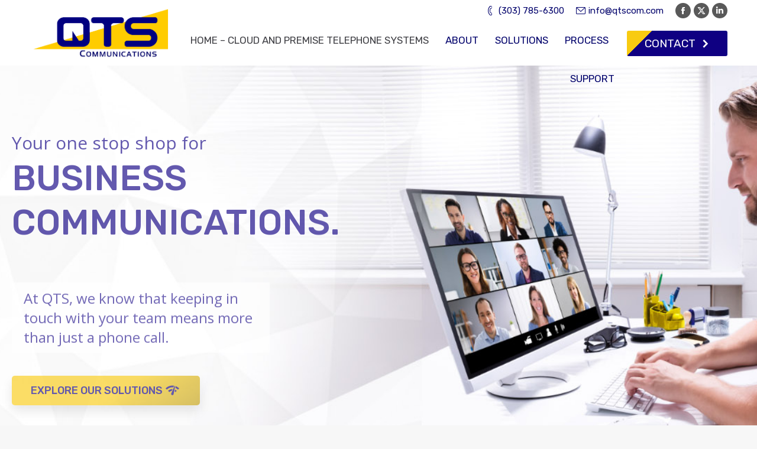

--- FILE ---
content_type: text/html; charset=UTF-8
request_url: https://qtscom.com/
body_size: 23097
content:
<!DOCTYPE html>
<!--[if !(IE 6) | !(IE 7) | !(IE 8)  ]><!-->
<html dir="ltr" lang="en-US" prefix="og: https://ogp.me/ns#" class="no-js">
<!--<![endif]-->
<head>
	<meta charset="UTF-8" />
				<meta name="viewport" content="width=device-width, initial-scale=1, maximum-scale=1, user-scalable=0"/>
			<meta name="theme-color" content="#010080"/>	<link rel="profile" href="https://gmpg.org/xfn/11" />
	<title>Denver Colorado's Cloud and Premise Telephone Systems</title>
	<style>img:is([sizes="auto" i], [sizes^="auto," i]) { contain-intrinsic-size: 3000px 1500px }</style>
	
		<!-- All in One SEO Pro 4.8.3.2 - aioseo.com -->
	<meta name="description" content="QTS is a Colorado company provided Cloud and Premise Telephone Systems along with world class Communication tools. Video, Voice, Messaging, Chat and SMS." />
	<meta name="robots" content="max-image-preview:large" />
	<meta name="google-site-verification" content="3CLbJiR_UtsOE0-zOW_UGy7j1FuzJ65YCanYSfoaQdM" />
	<meta name="msvalidate.01" content="A5D2FFBF4963CCE49B73CC73499DE3D0" />
	<link rel="canonical" href="https://qtscom.com/" />
	<meta name="generator" content="All in One SEO Pro (AIOSEO) 4.8.3.2" />
		<meta property="og:locale" content="en_US" />
		<meta property="og:site_name" content="QTS Communications - Cloud &amp; Premise Telephone Systems" />
		<meta property="og:type" content="website" />
		<meta property="og:title" content="Denver Colorado&#039;s Cloud and Premise Telephone Systems" />
		<meta property="og:description" content="QTS is a Colorado company provided Cloud and Premise Telephone Systems along with world class Communication tools. Video, Voice, Messaging, Chat and SMS." />
		<meta property="og:url" content="https://qtscom.com/" />
		<meta property="og:image" content="https://qtscom.com/wp-content/uploads/2022/02/Q1.jpg" />
		<meta property="og:image:secure_url" content="https://qtscom.com/wp-content/uploads/2022/02/Q1.jpg" />
		<meta property="og:image:width" content="239" />
		<meta property="og:image:height" content="239" />
		<meta name="twitter:card" content="summary" />
		<meta name="twitter:site" content="@QTSCom" />
		<meta name="twitter:title" content="Denver Colorado&#039;s Cloud and Premise Telephone Systems" />
		<meta name="twitter:description" content="QTS is a Colorado company provided Cloud and Premise Telephone Systems along with world class Communication tools. Video, Voice, Messaging, Chat and SMS." />
		<meta name="twitter:creator" content="@QTSCom" />
		<meta name="twitter:image" content="https://qtscom.com/wp-content/uploads/2022/02/Q1.jpg" />
		<script type="application/ld+json" class="aioseo-schema">
			{"@context":"https:\/\/schema.org","@graph":[{"@type":"BreadcrumbList","@id":"https:\/\/qtscom.com\/#breadcrumblist","itemListElement":[{"@type":"ListItem","@id":"https:\/\/qtscom.com#listItem","position":1,"name":"Home"}]},{"@type":"Organization","@id":"https:\/\/qtscom.com\/#organization","name":"QTS Communications","description":"Cloud & Premise Telephone Systems","url":"https:\/\/qtscom.com\/","email":"info@qtscom.com","telephone":"+13037856300","logo":{"@type":"ImageObject","url":"https:\/\/qtscom.com\/wp-content\/uploads\/2022\/02\/QTS-logo-7-30-2006-Higher-Res-scaled.jpg","@id":"https:\/\/qtscom.com\/#organizationLogo","width":2560,"height":1186},"image":{"@id":"https:\/\/qtscom.com\/#organizationLogo"},"sameAs":["https:\/\/www.facebook.com\/QTS-Communications-204189042961338","https:\/\/twitter.com\/QTSCom"],"address":{"@id":"https:\/\/qtscom.com\/#postaladdress","@type":"PostalAddress","streetAddress":"5935 S Zang Street, Suite 290","postalCode":"80127","addressLocality":"Littleton","addressRegion":"CO Colorado","addressCountry":"US"}},{"@type":"ProfessionalService","@id":"https:\/\/qtscom.com\/#localbusiness","name":"QTS Communications","brand":{"@id":"https:\/\/qtscom.com\/#organization"},"url":"https:\/\/qtscom.com\/","image":"https:\/\/qtscom.com\/wp-content\/uploads\/2022\/02\/QTS-logo-7-30-2006-Higher-Res-scaled.jpg","logo":"https:\/\/qtscom.com\/#logo","address":{"@id":"https:\/\/qtscom.com\/#postaladdress","@type":"PostalAddress","streetAddress":"5935 S Zang Street, Suite 290","postalCode":"80127","addressLocality":"Littleton","addressRegion":"CO Colorado","addressCountry":"US"},"email":"info@qtscom.com","telephone":"+13037856300","faxNumber":"+13037856299","priceRange":"$$","currenciesAccepted":"USD","paymentAccepted":"All","areaServed":"Mountain States","openingHoursSpecification":[{"@type":"OpeningHoursSpecification","dayOfWeek":["https:\/\/schema.org\/Monday"],"opens":"09:00","closes":"17:00"},{"@type":"OpeningHoursSpecification","dayOfWeek":["https:\/\/schema.org\/Tuesday"],"opens":"09:00","closes":"17:00"},{"@type":"OpeningHoursSpecification","dayOfWeek":["https:\/\/schema.org\/Wednesday"],"opens":"09:00","closes":"17:00"},{"@type":"OpeningHoursSpecification","dayOfWeek":["https:\/\/schema.org\/Thursday"],"opens":"09:00","closes":"17:00"},{"@type":"OpeningHoursSpecification","dayOfWeek":["https:\/\/schema.org\/Friday"],"opens":"09:00","closes":"17:00"}],"location":{"@id":"https:\/\/qtscom.com\/#postaladdress"}},{"@type":"WebPage","@id":"https:\/\/qtscom.com\/#webpage","url":"https:\/\/qtscom.com\/","name":"Denver Colorado's Cloud and Premise Telephone Systems","description":"QTS is a Colorado company provided Cloud and Premise Telephone Systems along with world class Communication tools. Video, Voice, Messaging, Chat and SMS.","inLanguage":"en-US","isPartOf":{"@id":"https:\/\/qtscom.com\/#website"},"breadcrumb":{"@id":"https:\/\/qtscom.com\/#breadcrumblist"},"datePublished":"2015-08-25T17:13:06-06:00","dateModified":"2023-06-07T10:08:35-06:00"},{"@type":"WebSite","@id":"https:\/\/qtscom.com\/#website","url":"https:\/\/qtscom.com\/","name":"QTS Communications","description":"Cloud & Premise Telephone Systems","inLanguage":"en-US","publisher":{"@id":"https:\/\/qtscom.com\/#organization"}}]}
		</script>
		<!-- All in One SEO Pro -->

<link rel='dns-prefetch' href='//fonts.googleapis.com' />
<link rel="alternate" type="application/rss+xml" title="QTS Communications &raquo; Feed" href="https://qtscom.com/feed/" />
		<!-- This site uses the Google Analytics by MonsterInsights plugin v9.5.3 - Using Analytics tracking - https://www.monsterinsights.com/ -->
							<script src="//www.googletagmanager.com/gtag/js?id=G-0QTRDCPBRP"  data-cfasync="false" data-wpfc-render="false" async></script>
			<script data-cfasync="false" data-wpfc-render="false">
				var mi_version = '9.5.3';
				var mi_track_user = true;
				var mi_no_track_reason = '';
								var MonsterInsightsDefaultLocations = {"page_location":"https:\/\/qtscom.com\/"};
				if ( typeof MonsterInsightsPrivacyGuardFilter === 'function' ) {
					var MonsterInsightsLocations = (typeof MonsterInsightsExcludeQuery === 'object') ? MonsterInsightsPrivacyGuardFilter( MonsterInsightsExcludeQuery ) : MonsterInsightsPrivacyGuardFilter( MonsterInsightsDefaultLocations );
				} else {
					var MonsterInsightsLocations = (typeof MonsterInsightsExcludeQuery === 'object') ? MonsterInsightsExcludeQuery : MonsterInsightsDefaultLocations;
				}

								var disableStrs = [
										'ga-disable-G-0QTRDCPBRP',
									];

				/* Function to detect opted out users */
				function __gtagTrackerIsOptedOut() {
					for (var index = 0; index < disableStrs.length; index++) {
						if (document.cookie.indexOf(disableStrs[index] + '=true') > -1) {
							return true;
						}
					}

					return false;
				}

				/* Disable tracking if the opt-out cookie exists. */
				if (__gtagTrackerIsOptedOut()) {
					for (var index = 0; index < disableStrs.length; index++) {
						window[disableStrs[index]] = true;
					}
				}

				/* Opt-out function */
				function __gtagTrackerOptout() {
					for (var index = 0; index < disableStrs.length; index++) {
						document.cookie = disableStrs[index] + '=true; expires=Thu, 31 Dec 2099 23:59:59 UTC; path=/';
						window[disableStrs[index]] = true;
					}
				}

				if ('undefined' === typeof gaOptout) {
					function gaOptout() {
						__gtagTrackerOptout();
					}
				}
								window.dataLayer = window.dataLayer || [];

				window.MonsterInsightsDualTracker = {
					helpers: {},
					trackers: {},
				};
				if (mi_track_user) {
					function __gtagDataLayer() {
						dataLayer.push(arguments);
					}

					function __gtagTracker(type, name, parameters) {
						if (!parameters) {
							parameters = {};
						}

						if (parameters.send_to) {
							__gtagDataLayer.apply(null, arguments);
							return;
						}

						if (type === 'event') {
														parameters.send_to = monsterinsights_frontend.v4_id;
							var hookName = name;
							if (typeof parameters['event_category'] !== 'undefined') {
								hookName = parameters['event_category'] + ':' + name;
							}

							if (typeof MonsterInsightsDualTracker.trackers[hookName] !== 'undefined') {
								MonsterInsightsDualTracker.trackers[hookName](parameters);
							} else {
								__gtagDataLayer('event', name, parameters);
							}
							
						} else {
							__gtagDataLayer.apply(null, arguments);
						}
					}

					__gtagTracker('js', new Date());
					__gtagTracker('set', {
						'developer_id.dZGIzZG': true,
											});
					if ( MonsterInsightsLocations.page_location ) {
						__gtagTracker('set', MonsterInsightsLocations);
					}
										__gtagTracker('config', 'G-0QTRDCPBRP', {"forceSSL":"true","link_attribution":"true"} );
															window.gtag = __gtagTracker;										(function () {
						/* https://developers.google.com/analytics/devguides/collection/analyticsjs/ */
						/* ga and __gaTracker compatibility shim. */
						var noopfn = function () {
							return null;
						};
						var newtracker = function () {
							return new Tracker();
						};
						var Tracker = function () {
							return null;
						};
						var p = Tracker.prototype;
						p.get = noopfn;
						p.set = noopfn;
						p.send = function () {
							var args = Array.prototype.slice.call(arguments);
							args.unshift('send');
							__gaTracker.apply(null, args);
						};
						var __gaTracker = function () {
							var len = arguments.length;
							if (len === 0) {
								return;
							}
							var f = arguments[len - 1];
							if (typeof f !== 'object' || f === null || typeof f.hitCallback !== 'function') {
								if ('send' === arguments[0]) {
									var hitConverted, hitObject = false, action;
									if ('event' === arguments[1]) {
										if ('undefined' !== typeof arguments[3]) {
											hitObject = {
												'eventAction': arguments[3],
												'eventCategory': arguments[2],
												'eventLabel': arguments[4],
												'value': arguments[5] ? arguments[5] : 1,
											}
										}
									}
									if ('pageview' === arguments[1]) {
										if ('undefined' !== typeof arguments[2]) {
											hitObject = {
												'eventAction': 'page_view',
												'page_path': arguments[2],
											}
										}
									}
									if (typeof arguments[2] === 'object') {
										hitObject = arguments[2];
									}
									if (typeof arguments[5] === 'object') {
										Object.assign(hitObject, arguments[5]);
									}
									if ('undefined' !== typeof arguments[1].hitType) {
										hitObject = arguments[1];
										if ('pageview' === hitObject.hitType) {
											hitObject.eventAction = 'page_view';
										}
									}
									if (hitObject) {
										action = 'timing' === arguments[1].hitType ? 'timing_complete' : hitObject.eventAction;
										hitConverted = mapArgs(hitObject);
										__gtagTracker('event', action, hitConverted);
									}
								}
								return;
							}

							function mapArgs(args) {
								var arg, hit = {};
								var gaMap = {
									'eventCategory': 'event_category',
									'eventAction': 'event_action',
									'eventLabel': 'event_label',
									'eventValue': 'event_value',
									'nonInteraction': 'non_interaction',
									'timingCategory': 'event_category',
									'timingVar': 'name',
									'timingValue': 'value',
									'timingLabel': 'event_label',
									'page': 'page_path',
									'location': 'page_location',
									'title': 'page_title',
									'referrer' : 'page_referrer',
								};
								for (arg in args) {
																		if (!(!args.hasOwnProperty(arg) || !gaMap.hasOwnProperty(arg))) {
										hit[gaMap[arg]] = args[arg];
									} else {
										hit[arg] = args[arg];
									}
								}
								return hit;
							}

							try {
								f.hitCallback();
							} catch (ex) {
							}
						};
						__gaTracker.create = newtracker;
						__gaTracker.getByName = newtracker;
						__gaTracker.getAll = function () {
							return [];
						};
						__gaTracker.remove = noopfn;
						__gaTracker.loaded = true;
						window['__gaTracker'] = __gaTracker;
					})();
									} else {
										console.log("");
					(function () {
						function __gtagTracker() {
							return null;
						}

						window['__gtagTracker'] = __gtagTracker;
						window['gtag'] = __gtagTracker;
					})();
									}
			</script>
				<!-- / Google Analytics by MonsterInsights -->
		<script>
window._wpemojiSettings = {"baseUrl":"https:\/\/s.w.org\/images\/core\/emoji\/16.0.1\/72x72\/","ext":".png","svgUrl":"https:\/\/s.w.org\/images\/core\/emoji\/16.0.1\/svg\/","svgExt":".svg","source":{"concatemoji":"https:\/\/qtscom.com\/wp-includes\/js\/wp-emoji-release.min.js?ver=6.8.3"}};
/*! This file is auto-generated */
!function(s,n){var o,i,e;function c(e){try{var t={supportTests:e,timestamp:(new Date).valueOf()};sessionStorage.setItem(o,JSON.stringify(t))}catch(e){}}function p(e,t,n){e.clearRect(0,0,e.canvas.width,e.canvas.height),e.fillText(t,0,0);var t=new Uint32Array(e.getImageData(0,0,e.canvas.width,e.canvas.height).data),a=(e.clearRect(0,0,e.canvas.width,e.canvas.height),e.fillText(n,0,0),new Uint32Array(e.getImageData(0,0,e.canvas.width,e.canvas.height).data));return t.every(function(e,t){return e===a[t]})}function u(e,t){e.clearRect(0,0,e.canvas.width,e.canvas.height),e.fillText(t,0,0);for(var n=e.getImageData(16,16,1,1),a=0;a<n.data.length;a++)if(0!==n.data[a])return!1;return!0}function f(e,t,n,a){switch(t){case"flag":return n(e,"\ud83c\udff3\ufe0f\u200d\u26a7\ufe0f","\ud83c\udff3\ufe0f\u200b\u26a7\ufe0f")?!1:!n(e,"\ud83c\udde8\ud83c\uddf6","\ud83c\udde8\u200b\ud83c\uddf6")&&!n(e,"\ud83c\udff4\udb40\udc67\udb40\udc62\udb40\udc65\udb40\udc6e\udb40\udc67\udb40\udc7f","\ud83c\udff4\u200b\udb40\udc67\u200b\udb40\udc62\u200b\udb40\udc65\u200b\udb40\udc6e\u200b\udb40\udc67\u200b\udb40\udc7f");case"emoji":return!a(e,"\ud83e\udedf")}return!1}function g(e,t,n,a){var r="undefined"!=typeof WorkerGlobalScope&&self instanceof WorkerGlobalScope?new OffscreenCanvas(300,150):s.createElement("canvas"),o=r.getContext("2d",{willReadFrequently:!0}),i=(o.textBaseline="top",o.font="600 32px Arial",{});return e.forEach(function(e){i[e]=t(o,e,n,a)}),i}function t(e){var t=s.createElement("script");t.src=e,t.defer=!0,s.head.appendChild(t)}"undefined"!=typeof Promise&&(o="wpEmojiSettingsSupports",i=["flag","emoji"],n.supports={everything:!0,everythingExceptFlag:!0},e=new Promise(function(e){s.addEventListener("DOMContentLoaded",e,{once:!0})}),new Promise(function(t){var n=function(){try{var e=JSON.parse(sessionStorage.getItem(o));if("object"==typeof e&&"number"==typeof e.timestamp&&(new Date).valueOf()<e.timestamp+604800&&"object"==typeof e.supportTests)return e.supportTests}catch(e){}return null}();if(!n){if("undefined"!=typeof Worker&&"undefined"!=typeof OffscreenCanvas&&"undefined"!=typeof URL&&URL.createObjectURL&&"undefined"!=typeof Blob)try{var e="postMessage("+g.toString()+"("+[JSON.stringify(i),f.toString(),p.toString(),u.toString()].join(",")+"));",a=new Blob([e],{type:"text/javascript"}),r=new Worker(URL.createObjectURL(a),{name:"wpTestEmojiSupports"});return void(r.onmessage=function(e){c(n=e.data),r.terminate(),t(n)})}catch(e){}c(n=g(i,f,p,u))}t(n)}).then(function(e){for(var t in e)n.supports[t]=e[t],n.supports.everything=n.supports.everything&&n.supports[t],"flag"!==t&&(n.supports.everythingExceptFlag=n.supports.everythingExceptFlag&&n.supports[t]);n.supports.everythingExceptFlag=n.supports.everythingExceptFlag&&!n.supports.flag,n.DOMReady=!1,n.readyCallback=function(){n.DOMReady=!0}}).then(function(){return e}).then(function(){var e;n.supports.everything||(n.readyCallback(),(e=n.source||{}).concatemoji?t(e.concatemoji):e.wpemoji&&e.twemoji&&(t(e.twemoji),t(e.wpemoji)))}))}((window,document),window._wpemojiSettings);
</script>
<style id='wp-emoji-styles-inline-css'>

	img.wp-smiley, img.emoji {
		display: inline !important;
		border: none !important;
		box-shadow: none !important;
		height: 1em !important;
		width: 1em !important;
		margin: 0 0.07em !important;
		vertical-align: -0.1em !important;
		background: none !important;
		padding: 0 !important;
	}
</style>
<link rel='stylesheet' id='wp-block-library-css' href='https://qtscom.com/wp-includes/css/dist/block-library/style.min.css?ver=6.8.3' media='all' />
<style id='wp-block-library-theme-inline-css'>
.wp-block-audio :where(figcaption){color:#555;font-size:13px;text-align:center}.is-dark-theme .wp-block-audio :where(figcaption){color:#ffffffa6}.wp-block-audio{margin:0 0 1em}.wp-block-code{border:1px solid #ccc;border-radius:4px;font-family:Menlo,Consolas,monaco,monospace;padding:.8em 1em}.wp-block-embed :where(figcaption){color:#555;font-size:13px;text-align:center}.is-dark-theme .wp-block-embed :where(figcaption){color:#ffffffa6}.wp-block-embed{margin:0 0 1em}.blocks-gallery-caption{color:#555;font-size:13px;text-align:center}.is-dark-theme .blocks-gallery-caption{color:#ffffffa6}:root :where(.wp-block-image figcaption){color:#555;font-size:13px;text-align:center}.is-dark-theme :root :where(.wp-block-image figcaption){color:#ffffffa6}.wp-block-image{margin:0 0 1em}.wp-block-pullquote{border-bottom:4px solid;border-top:4px solid;color:currentColor;margin-bottom:1.75em}.wp-block-pullquote cite,.wp-block-pullquote footer,.wp-block-pullquote__citation{color:currentColor;font-size:.8125em;font-style:normal;text-transform:uppercase}.wp-block-quote{border-left:.25em solid;margin:0 0 1.75em;padding-left:1em}.wp-block-quote cite,.wp-block-quote footer{color:currentColor;font-size:.8125em;font-style:normal;position:relative}.wp-block-quote:where(.has-text-align-right){border-left:none;border-right:.25em solid;padding-left:0;padding-right:1em}.wp-block-quote:where(.has-text-align-center){border:none;padding-left:0}.wp-block-quote.is-large,.wp-block-quote.is-style-large,.wp-block-quote:where(.is-style-plain){border:none}.wp-block-search .wp-block-search__label{font-weight:700}.wp-block-search__button{border:1px solid #ccc;padding:.375em .625em}:where(.wp-block-group.has-background){padding:1.25em 2.375em}.wp-block-separator.has-css-opacity{opacity:.4}.wp-block-separator{border:none;border-bottom:2px solid;margin-left:auto;margin-right:auto}.wp-block-separator.has-alpha-channel-opacity{opacity:1}.wp-block-separator:not(.is-style-wide):not(.is-style-dots){width:100px}.wp-block-separator.has-background:not(.is-style-dots){border-bottom:none;height:1px}.wp-block-separator.has-background:not(.is-style-wide):not(.is-style-dots){height:2px}.wp-block-table{margin:0 0 1em}.wp-block-table td,.wp-block-table th{word-break:normal}.wp-block-table :where(figcaption){color:#555;font-size:13px;text-align:center}.is-dark-theme .wp-block-table :where(figcaption){color:#ffffffa6}.wp-block-video :where(figcaption){color:#555;font-size:13px;text-align:center}.is-dark-theme .wp-block-video :where(figcaption){color:#ffffffa6}.wp-block-video{margin:0 0 1em}:root :where(.wp-block-template-part.has-background){margin-bottom:0;margin-top:0;padding:1.25em 2.375em}
</style>
<style id='classic-theme-styles-inline-css'>
/*! This file is auto-generated */
.wp-block-button__link{color:#fff;background-color:#32373c;border-radius:9999px;box-shadow:none;text-decoration:none;padding:calc(.667em + 2px) calc(1.333em + 2px);font-size:1.125em}.wp-block-file__button{background:#32373c;color:#fff;text-decoration:none}
</style>
<style id='global-styles-inline-css'>
:root{--wp--preset--aspect-ratio--square: 1;--wp--preset--aspect-ratio--4-3: 4/3;--wp--preset--aspect-ratio--3-4: 3/4;--wp--preset--aspect-ratio--3-2: 3/2;--wp--preset--aspect-ratio--2-3: 2/3;--wp--preset--aspect-ratio--16-9: 16/9;--wp--preset--aspect-ratio--9-16: 9/16;--wp--preset--color--black: #000000;--wp--preset--color--cyan-bluish-gray: #abb8c3;--wp--preset--color--white: #FFF;--wp--preset--color--pale-pink: #f78da7;--wp--preset--color--vivid-red: #cf2e2e;--wp--preset--color--luminous-vivid-orange: #ff6900;--wp--preset--color--luminous-vivid-amber: #fcb900;--wp--preset--color--light-green-cyan: #7bdcb5;--wp--preset--color--vivid-green-cyan: #00d084;--wp--preset--color--pale-cyan-blue: #8ed1fc;--wp--preset--color--vivid-cyan-blue: #0693e3;--wp--preset--color--vivid-purple: #9b51e0;--wp--preset--color--accent: #010080;--wp--preset--color--dark-gray: #111;--wp--preset--color--light-gray: #767676;--wp--preset--gradient--vivid-cyan-blue-to-vivid-purple: linear-gradient(135deg,rgba(6,147,227,1) 0%,rgb(155,81,224) 100%);--wp--preset--gradient--light-green-cyan-to-vivid-green-cyan: linear-gradient(135deg,rgb(122,220,180) 0%,rgb(0,208,130) 100%);--wp--preset--gradient--luminous-vivid-amber-to-luminous-vivid-orange: linear-gradient(135deg,rgba(252,185,0,1) 0%,rgba(255,105,0,1) 100%);--wp--preset--gradient--luminous-vivid-orange-to-vivid-red: linear-gradient(135deg,rgba(255,105,0,1) 0%,rgb(207,46,46) 100%);--wp--preset--gradient--very-light-gray-to-cyan-bluish-gray: linear-gradient(135deg,rgb(238,238,238) 0%,rgb(169,184,195) 100%);--wp--preset--gradient--cool-to-warm-spectrum: linear-gradient(135deg,rgb(74,234,220) 0%,rgb(151,120,209) 20%,rgb(207,42,186) 40%,rgb(238,44,130) 60%,rgb(251,105,98) 80%,rgb(254,248,76) 100%);--wp--preset--gradient--blush-light-purple: linear-gradient(135deg,rgb(255,206,236) 0%,rgb(152,150,240) 100%);--wp--preset--gradient--blush-bordeaux: linear-gradient(135deg,rgb(254,205,165) 0%,rgb(254,45,45) 50%,rgb(107,0,62) 100%);--wp--preset--gradient--luminous-dusk: linear-gradient(135deg,rgb(255,203,112) 0%,rgb(199,81,192) 50%,rgb(65,88,208) 100%);--wp--preset--gradient--pale-ocean: linear-gradient(135deg,rgb(255,245,203) 0%,rgb(182,227,212) 50%,rgb(51,167,181) 100%);--wp--preset--gradient--electric-grass: linear-gradient(135deg,rgb(202,248,128) 0%,rgb(113,206,126) 100%);--wp--preset--gradient--midnight: linear-gradient(135deg,rgb(2,3,129) 0%,rgb(40,116,252) 100%);--wp--preset--font-size--small: 13px;--wp--preset--font-size--medium: 20px;--wp--preset--font-size--large: 36px;--wp--preset--font-size--x-large: 42px;--wp--preset--spacing--20: 0.44rem;--wp--preset--spacing--30: 0.67rem;--wp--preset--spacing--40: 1rem;--wp--preset--spacing--50: 1.5rem;--wp--preset--spacing--60: 2.25rem;--wp--preset--spacing--70: 3.38rem;--wp--preset--spacing--80: 5.06rem;--wp--preset--shadow--natural: 6px 6px 9px rgba(0, 0, 0, 0.2);--wp--preset--shadow--deep: 12px 12px 50px rgba(0, 0, 0, 0.4);--wp--preset--shadow--sharp: 6px 6px 0px rgba(0, 0, 0, 0.2);--wp--preset--shadow--outlined: 6px 6px 0px -3px rgba(255, 255, 255, 1), 6px 6px rgba(0, 0, 0, 1);--wp--preset--shadow--crisp: 6px 6px 0px rgba(0, 0, 0, 1);}:where(.is-layout-flex){gap: 0.5em;}:where(.is-layout-grid){gap: 0.5em;}body .is-layout-flex{display: flex;}.is-layout-flex{flex-wrap: wrap;align-items: center;}.is-layout-flex > :is(*, div){margin: 0;}body .is-layout-grid{display: grid;}.is-layout-grid > :is(*, div){margin: 0;}:where(.wp-block-columns.is-layout-flex){gap: 2em;}:where(.wp-block-columns.is-layout-grid){gap: 2em;}:where(.wp-block-post-template.is-layout-flex){gap: 1.25em;}:where(.wp-block-post-template.is-layout-grid){gap: 1.25em;}.has-black-color{color: var(--wp--preset--color--black) !important;}.has-cyan-bluish-gray-color{color: var(--wp--preset--color--cyan-bluish-gray) !important;}.has-white-color{color: var(--wp--preset--color--white) !important;}.has-pale-pink-color{color: var(--wp--preset--color--pale-pink) !important;}.has-vivid-red-color{color: var(--wp--preset--color--vivid-red) !important;}.has-luminous-vivid-orange-color{color: var(--wp--preset--color--luminous-vivid-orange) !important;}.has-luminous-vivid-amber-color{color: var(--wp--preset--color--luminous-vivid-amber) !important;}.has-light-green-cyan-color{color: var(--wp--preset--color--light-green-cyan) !important;}.has-vivid-green-cyan-color{color: var(--wp--preset--color--vivid-green-cyan) !important;}.has-pale-cyan-blue-color{color: var(--wp--preset--color--pale-cyan-blue) !important;}.has-vivid-cyan-blue-color{color: var(--wp--preset--color--vivid-cyan-blue) !important;}.has-vivid-purple-color{color: var(--wp--preset--color--vivid-purple) !important;}.has-black-background-color{background-color: var(--wp--preset--color--black) !important;}.has-cyan-bluish-gray-background-color{background-color: var(--wp--preset--color--cyan-bluish-gray) !important;}.has-white-background-color{background-color: var(--wp--preset--color--white) !important;}.has-pale-pink-background-color{background-color: var(--wp--preset--color--pale-pink) !important;}.has-vivid-red-background-color{background-color: var(--wp--preset--color--vivid-red) !important;}.has-luminous-vivid-orange-background-color{background-color: var(--wp--preset--color--luminous-vivid-orange) !important;}.has-luminous-vivid-amber-background-color{background-color: var(--wp--preset--color--luminous-vivid-amber) !important;}.has-light-green-cyan-background-color{background-color: var(--wp--preset--color--light-green-cyan) !important;}.has-vivid-green-cyan-background-color{background-color: var(--wp--preset--color--vivid-green-cyan) !important;}.has-pale-cyan-blue-background-color{background-color: var(--wp--preset--color--pale-cyan-blue) !important;}.has-vivid-cyan-blue-background-color{background-color: var(--wp--preset--color--vivid-cyan-blue) !important;}.has-vivid-purple-background-color{background-color: var(--wp--preset--color--vivid-purple) !important;}.has-black-border-color{border-color: var(--wp--preset--color--black) !important;}.has-cyan-bluish-gray-border-color{border-color: var(--wp--preset--color--cyan-bluish-gray) !important;}.has-white-border-color{border-color: var(--wp--preset--color--white) !important;}.has-pale-pink-border-color{border-color: var(--wp--preset--color--pale-pink) !important;}.has-vivid-red-border-color{border-color: var(--wp--preset--color--vivid-red) !important;}.has-luminous-vivid-orange-border-color{border-color: var(--wp--preset--color--luminous-vivid-orange) !important;}.has-luminous-vivid-amber-border-color{border-color: var(--wp--preset--color--luminous-vivid-amber) !important;}.has-light-green-cyan-border-color{border-color: var(--wp--preset--color--light-green-cyan) !important;}.has-vivid-green-cyan-border-color{border-color: var(--wp--preset--color--vivid-green-cyan) !important;}.has-pale-cyan-blue-border-color{border-color: var(--wp--preset--color--pale-cyan-blue) !important;}.has-vivid-cyan-blue-border-color{border-color: var(--wp--preset--color--vivid-cyan-blue) !important;}.has-vivid-purple-border-color{border-color: var(--wp--preset--color--vivid-purple) !important;}.has-vivid-cyan-blue-to-vivid-purple-gradient-background{background: var(--wp--preset--gradient--vivid-cyan-blue-to-vivid-purple) !important;}.has-light-green-cyan-to-vivid-green-cyan-gradient-background{background: var(--wp--preset--gradient--light-green-cyan-to-vivid-green-cyan) !important;}.has-luminous-vivid-amber-to-luminous-vivid-orange-gradient-background{background: var(--wp--preset--gradient--luminous-vivid-amber-to-luminous-vivid-orange) !important;}.has-luminous-vivid-orange-to-vivid-red-gradient-background{background: var(--wp--preset--gradient--luminous-vivid-orange-to-vivid-red) !important;}.has-very-light-gray-to-cyan-bluish-gray-gradient-background{background: var(--wp--preset--gradient--very-light-gray-to-cyan-bluish-gray) !important;}.has-cool-to-warm-spectrum-gradient-background{background: var(--wp--preset--gradient--cool-to-warm-spectrum) !important;}.has-blush-light-purple-gradient-background{background: var(--wp--preset--gradient--blush-light-purple) !important;}.has-blush-bordeaux-gradient-background{background: var(--wp--preset--gradient--blush-bordeaux) !important;}.has-luminous-dusk-gradient-background{background: var(--wp--preset--gradient--luminous-dusk) !important;}.has-pale-ocean-gradient-background{background: var(--wp--preset--gradient--pale-ocean) !important;}.has-electric-grass-gradient-background{background: var(--wp--preset--gradient--electric-grass) !important;}.has-midnight-gradient-background{background: var(--wp--preset--gradient--midnight) !important;}.has-small-font-size{font-size: var(--wp--preset--font-size--small) !important;}.has-medium-font-size{font-size: var(--wp--preset--font-size--medium) !important;}.has-large-font-size{font-size: var(--wp--preset--font-size--large) !important;}.has-x-large-font-size{font-size: var(--wp--preset--font-size--x-large) !important;}
:where(.wp-block-post-template.is-layout-flex){gap: 1.25em;}:where(.wp-block-post-template.is-layout-grid){gap: 1.25em;}
:where(.wp-block-columns.is-layout-flex){gap: 2em;}:where(.wp-block-columns.is-layout-grid){gap: 2em;}
:root :where(.wp-block-pullquote){font-size: 1.5em;line-height: 1.6;}
</style>
<link rel='stylesheet' id='wp-components-css' href='https://qtscom.com/wp-includes/css/dist/components/style.min.css?ver=6.8.3' media='all' />
<link rel='stylesheet' id='godaddy-styles-css' href='https://qtscom.com/wp-content/mu-plugins/vendor/wpex/godaddy-launch/includes/Dependencies/GoDaddy/Styles/build/latest.css?ver=2.0.2' media='all' />
<link rel='stylesheet' id='the7-font-css' href='https://qtscom.com/wp-content/themes/dt-the7/fonts/icomoon-the7-font/icomoon-the7-font.min.css?ver=12.10.0.1' media='all' />
<link rel='stylesheet' id='js_composer_front-css' href='https://qtscom.com/wp-content/plugins/js_composer/assets/css/js_composer.min.css?ver=8.4.1' media='all' />
<link rel='stylesheet' id='dt-web-fonts-css' href='https://fonts.googleapis.com/css?family=Rubik:400,600,700%7CPoppins:400,600,700%7CRoboto:400,500,600,700%7COpen+Sans:400,600,700' media='all' />
<link rel='stylesheet' id='dt-main-css' href='https://qtscom.com/wp-content/themes/dt-the7/css/main.min.css?ver=12.10.0.1' media='all' />
<link rel='stylesheet' id='the7-custom-scrollbar-css' href='https://qtscom.com/wp-content/themes/dt-the7/lib/custom-scrollbar/custom-scrollbar.min.css?ver=12.10.0.1' media='all' />
<link rel='stylesheet' id='the7-wpbakery-css' href='https://qtscom.com/wp-content/themes/dt-the7/css/wpbakery.min.css?ver=12.10.0.1' media='all' />
<link rel='stylesheet' id='the7-css-vars-css' href='https://qtscom.com/wp-content/uploads/the7-css/css-vars.css?ver=13cec526f9ae' media='all' />
<link rel='stylesheet' id='dt-custom-css' href='https://qtscom.com/wp-content/uploads/the7-css/custom.css?ver=13cec526f9ae' media='all' />
<link rel='stylesheet' id='dt-media-css' href='https://qtscom.com/wp-content/uploads/the7-css/media.css?ver=13cec526f9ae' media='all' />
<link rel='stylesheet' id='the7-mega-menu-css' href='https://qtscom.com/wp-content/uploads/the7-css/mega-menu.css?ver=13cec526f9ae' media='all' />
<link rel='stylesheet' id='style-css' href='https://qtscom.com/wp-content/themes/TRD%20Theme/style.css?ver=12.10.0.1' media='all' />
<link rel='stylesheet' id='ultimate-vc-addons-style-css' href='https://qtscom.com/wp-content/plugins/Ultimate_VC_Addons/assets/min-css/style.min.css?ver=3.20.3' media='all' />
<link rel='stylesheet' id='ultimate-vc-addons-btn-css' href='https://qtscom.com/wp-content/plugins/Ultimate_VC_Addons/assets/min-css/advanced-buttons.min.css?ver=3.20.3' media='all' />
<script src="https://qtscom.com/wp-includes/js/jquery/jquery.min.js?ver=3.7.1" id="jquery-core-js"></script>
<script src="https://qtscom.com/wp-includes/js/jquery/jquery-migrate.min.js?ver=3.4.1" id="jquery-migrate-js"></script>
<script src="https://qtscom.com/wp-content/plugins/google-analytics-for-wordpress/assets/js/frontend-gtag.min.js?ver=9.5.3" id="monsterinsights-frontend-script-js" async data-wp-strategy="async"></script>
<script data-cfasync="false" data-wpfc-render="false" id='monsterinsights-frontend-script-js-extra'>var monsterinsights_frontend = {"js_events_tracking":"true","download_extensions":"doc,pdf,ppt,zip,xls,docx,pptx,xlsx","inbound_paths":"[{\"path\":\"\\\/go\\\/\",\"label\":\"affiliate\"},{\"path\":\"\\\/recommend\\\/\",\"label\":\"affiliate\"}]","home_url":"https:\/\/qtscom.com","hash_tracking":"false","v4_id":"G-0QTRDCPBRP"};</script>
<script id="dt-above-fold-js-extra">
var dtLocal = {"themeUrl":"https:\/\/qtscom.com\/wp-content\/themes\/dt-the7","passText":"To view this protected post, enter the password below:","moreButtonText":{"loading":"Loading...","loadMore":"Load more"},"postID":"6296","ajaxurl":"https:\/\/qtscom.com\/wp-admin\/admin-ajax.php","REST":{"baseUrl":"https:\/\/qtscom.com\/wp-json\/the7\/v1","endpoints":{"sendMail":"\/send-mail"}},"contactMessages":{"required":"One or more fields have an error. Please check and try again.","terms":"Please accept the privacy policy.","fillTheCaptchaError":"Please, fill the captcha."},"captchaSiteKey":"","ajaxNonce":"7b5019e4f9","pageData":{"type":"page","template":"page","layout":null},"themeSettings":{"smoothScroll":"off","lazyLoading":false,"desktopHeader":{"height":75},"ToggleCaptionEnabled":"disabled","ToggleCaption":"Navigation","floatingHeader":{"showAfter":94,"showMenu":true,"height":60,"logo":{"showLogo":true,"html":"<img class=\" preload-me\" src=\"https:\/\/qtscom.com\/wp-content\/uploads\/2020\/10\/favicon.png\" srcset=\"https:\/\/qtscom.com\/wp-content\/uploads\/2020\/10\/favicon.png 108w\" width=\"54\" height=\"54\"   sizes=\"54px\" alt=\"QTS Communications\" \/>","url":"https:\/\/qtscom.com\/"}},"topLine":{"floatingTopLine":{"logo":{"showLogo":false,"html":""}}},"mobileHeader":{"firstSwitchPoint":992,"secondSwitchPoint":778,"firstSwitchPointHeight":60,"secondSwitchPointHeight":60,"mobileToggleCaptionEnabled":"disabled","mobileToggleCaption":"Menu"},"stickyMobileHeaderFirstSwitch":{"logo":{"html":"<img class=\" preload-me\" src=\"https:\/\/qtscom.com\/wp-content\/uploads\/2020\/10\/qts-smaller-mobile.png\" srcset=\"https:\/\/qtscom.com\/wp-content\/uploads\/2020\/10\/qts-smaller-mobile.png 203w\" width=\"203\" height=\"87\"   sizes=\"203px\" alt=\"QTS Communications\" \/>"}},"stickyMobileHeaderSecondSwitch":{"logo":{"html":"<img class=\" preload-me\" src=\"https:\/\/qtscom.com\/wp-content\/uploads\/2020\/10\/qts-smaller-mobile.png\" srcset=\"https:\/\/qtscom.com\/wp-content\/uploads\/2020\/10\/qts-smaller-mobile.png 203w\" width=\"203\" height=\"87\"   sizes=\"203px\" alt=\"QTS Communications\" \/>"}},"sidebar":{"switchPoint":992},"boxedWidth":"1280px"},"VCMobileScreenWidth":"768"};
var dtShare = {"shareButtonText":{"facebook":"Share on Facebook","twitter":"Share on X","pinterest":"Pin it","linkedin":"Share on Linkedin","whatsapp":"Share on Whatsapp"},"overlayOpacity":"85"};
</script>
<script src="https://qtscom.com/wp-content/themes/dt-the7/js/above-the-fold.min.js?ver=12.10.0.1" id="dt-above-fold-js"></script>
<script src="https://qtscom.com/wp-content/plugins/Ultimate_VC_Addons/assets/min-js/ultimate-params.min.js?ver=3.20.3" id="ultimate-vc-addons-params-js"></script>
<script src="https://qtscom.com/wp-content/plugins/Ultimate_VC_Addons/assets/min-js/custom.min.js?ver=3.20.3" id="ultimate-vc-addons-custom-js"></script>
<script></script><link rel="https://api.w.org/" href="https://qtscom.com/wp-json/" /><link rel="alternate" title="JSON" type="application/json" href="https://qtscom.com/wp-json/wp/v2/pages/6296" /><link rel="EditURI" type="application/rsd+xml" title="RSD" href="https://qtscom.com/xmlrpc.php?rsd" />
<meta name="generator" content="WordPress 6.8.3" />
<link rel='shortlink' href='https://qtscom.com/' />
<link rel="alternate" title="oEmbed (JSON)" type="application/json+oembed" href="https://qtscom.com/wp-json/oembed/1.0/embed?url=https%3A%2F%2Fqtscom.com%2F" />
<link rel="alternate" title="oEmbed (XML)" type="text/xml+oembed" href="https://qtscom.com/wp-json/oembed/1.0/embed?url=https%3A%2F%2Fqtscom.com%2F&#038;format=xml" />
<script src="//code.tidio.co/qhquojlhx7vslesey26hkguolccm0hpt.js" async></script><meta name="description" content="Welcome to QTScom. We provide a variety of data and voice services for your business.">
<meta name="generator" content="Powered by WPBakery Page Builder - drag and drop page builder for WordPress."/>
<meta name="generator" content="Powered by Slider Revolution 6.7.34 - responsive, Mobile-Friendly Slider Plugin for WordPress with comfortable drag and drop interface." />
<link rel="icon" href="https://qtscom.com/wp-content/uploads/2020/10/favicon.png" type="image/png" sizes="32x32"/><script>function setREVStartSize(e){
			//window.requestAnimationFrame(function() {
				window.RSIW = window.RSIW===undefined ? window.innerWidth : window.RSIW;
				window.RSIH = window.RSIH===undefined ? window.innerHeight : window.RSIH;
				try {
					var pw = document.getElementById(e.c).parentNode.offsetWidth,
						newh;
					pw = pw===0 || isNaN(pw) || (e.l=="fullwidth" || e.layout=="fullwidth") ? window.RSIW : pw;
					e.tabw = e.tabw===undefined ? 0 : parseInt(e.tabw);
					e.thumbw = e.thumbw===undefined ? 0 : parseInt(e.thumbw);
					e.tabh = e.tabh===undefined ? 0 : parseInt(e.tabh);
					e.thumbh = e.thumbh===undefined ? 0 : parseInt(e.thumbh);
					e.tabhide = e.tabhide===undefined ? 0 : parseInt(e.tabhide);
					e.thumbhide = e.thumbhide===undefined ? 0 : parseInt(e.thumbhide);
					e.mh = e.mh===undefined || e.mh=="" || e.mh==="auto" ? 0 : parseInt(e.mh,0);
					if(e.layout==="fullscreen" || e.l==="fullscreen")
						newh = Math.max(e.mh,window.RSIH);
					else{
						e.gw = Array.isArray(e.gw) ? e.gw : [e.gw];
						for (var i in e.rl) if (e.gw[i]===undefined || e.gw[i]===0) e.gw[i] = e.gw[i-1];
						e.gh = e.el===undefined || e.el==="" || (Array.isArray(e.el) && e.el.length==0)? e.gh : e.el;
						e.gh = Array.isArray(e.gh) ? e.gh : [e.gh];
						for (var i in e.rl) if (e.gh[i]===undefined || e.gh[i]===0) e.gh[i] = e.gh[i-1];
											
						var nl = new Array(e.rl.length),
							ix = 0,
							sl;
						e.tabw = e.tabhide>=pw ? 0 : e.tabw;
						e.thumbw = e.thumbhide>=pw ? 0 : e.thumbw;
						e.tabh = e.tabhide>=pw ? 0 : e.tabh;
						e.thumbh = e.thumbhide>=pw ? 0 : e.thumbh;
						for (var i in e.rl) nl[i] = e.rl[i]<window.RSIW ? 0 : e.rl[i];
						sl = nl[0];
						for (var i in nl) if (sl>nl[i] && nl[i]>0) { sl = nl[i]; ix=i;}
						var m = pw>(e.gw[ix]+e.tabw+e.thumbw) ? 1 : (pw-(e.tabw+e.thumbw)) / (e.gw[ix]);
						newh =  (e.gh[ix] * m) + (e.tabh + e.thumbh);
					}
					var el = document.getElementById(e.c);
					if (el!==null && el) el.style.height = newh+"px";
					el = document.getElementById(e.c+"_wrapper");
					if (el!==null && el) {
						el.style.height = newh+"px";
						el.style.display = "block";
					}
				} catch(e){
					console.log("Failure at Presize of Slider:" + e)
				}
			//});
		  };</script>
<style type="text/css" data-type="vc_shortcodes-custom-css">.vc_custom_1603133310263{margin-top: 0px !important;border-top-width: 0px !important;padding-top: 0px !important;background-color: #0d0063 !important;}.vc_custom_1603300703972{margin-top: 0px !important;padding-top: 0px !important;}.vc_custom_1603144858399{margin-top: 0px !important;border-top-width: 0px !important;padding-top: 0px !important;background-color: #0d0063 !important;}.vc_custom_1603212082672{padding-right: 5% !important;padding-left: 5% !important;}.vc_custom_1603212008775{margin-top: 0px !important;padding-top: 0px !important;padding-bottom: 60px !important;}.vc_custom_1602888754348{margin-top: 0px !important;border-top-width: 0px !important;padding-top: 0px !important;}.vc_custom_1602889115333{margin-top: 0px !important;margin-right: 0px !important;margin-bottom: 0px !important;border-top-width: 0px !important;padding-top: 0px !important;padding-right: 0px !important;padding-bottom: 0px !important;}.vc_custom_1602889096215{margin-top: 0px !important;margin-right: 0px !important;margin-bottom: 0px !important;border-top-width: 0px !important;padding-top: 6px !important;padding-right: 0px !important;padding-bottom: 0px !important;}.vc_custom_1602889090252{margin-top: 0px !important;margin-right: 0px !important;margin-bottom: 0px !important;border-top-width: 0px !important;padding-top: 6px !important;padding-right: 0px !important;padding-bottom: 0px !important;}.vc_custom_1607626833894{padding-right: 3% !important;padding-left: 3% !important;}.vc_custom_1603300694407{margin-top: 0px !important;border-right-width: 10px !important;padding-top: 0px !important;padding-right: 20px !important;border-right-color: #f9cb13 !important;border-right-style: solid !important;border-radius: 2px !important;}.vc_custom_1603300741966{margin-bottom: 0px !important;padding-bottom: 0px !important;}.vc_custom_1603210429004{margin-top: 0px !important;padding-top: 0px !important;}.vc_custom_1686153883137{margin-bottom: 0px !important;padding-bottom: 0px !important;}.vc_custom_1602888754348{margin-top: 0px !important;border-top-width: 0px !important;padding-top: 0px !important;}.vc_custom_1602889115333{margin-top: 0px !important;margin-right: 0px !important;margin-bottom: 0px !important;border-top-width: 0px !important;padding-top: 0px !important;padding-right: 0px !important;padding-bottom: 0px !important;}.vc_custom_1602889096215{margin-top: 0px !important;margin-right: 0px !important;margin-bottom: 0px !important;border-top-width: 0px !important;padding-top: 6px !important;padding-right: 0px !important;padding-bottom: 0px !important;}.vc_custom_1602889090252{margin-top: 0px !important;margin-right: 0px !important;margin-bottom: 0px !important;border-top-width: 0px !important;padding-top: 6px !important;padding-right: 0px !important;padding-bottom: 0px !important;}.vc_custom_1603211911022{background-color: #ffffff !important;background-position: center !important;background-repeat: no-repeat !important;background-size: cover !important;border-radius: 5px !important;}.vc_custom_1603217407600{padding-left: 20px !important;}.vc_custom_1603212033796{border-right-width: 10px !important;padding-right: 20px !important;border-right-color: #f9cb13 !important;border-right-style: solid !important;border-radius: 2px !important;}</style><noscript><style> .wpb_animate_when_almost_visible { opacity: 1; }</style></noscript><!-- Global site tag (gtag.js) - Google Analytics -->
<script async src="https://www.googletagmanager.com/gtag/js?id=G-BE9EHH35J2"></script>
<script>
  window.dataLayer = window.dataLayer || [];
  function gtag(){dataLayer.push(arguments);}
  gtag('js', new Date());

  gtag('config', 'G-BE9EHH35J2');
</script><style id='the7-custom-inline-css' type='text/css'>
.sub-nav .menu-item i.fa,
.sub-nav .menu-item i.fas,
.sub-nav .menu-item i.far,
.sub-nav .menu-item i.fab {
	text-align: center;
	width: 1.25em;
}


/*HEADER & SLIDER*/


/*----line seperator----*/
.roundline span.vc_sep_line {
    border-radius: 10px 0px 0px 10px;
}



/*------homepage---------*/
/*qts text*/
span.qts {
    text-shadow: 1px 4px 4px #b5b5b5;
}


/*reverse order of communications colums*/
@media all and (max-width:778px) {
	div#reverseorder {
display: flex;
flex-flow: wrap;
flex-direction: column-reverse;}
}




/*------BUTTONS--------*/


.gradientbutton .ubtn {
    background: rgb(249,203,19);
background: linear-gradient(145deg, rgba(193,158,15,1) 2%, rgba(249,203,19,1) 27%, rgba(249,203,19,1) 77%, rgba(193,158,15,1) 97%) !important;
}


/*-----BLOG PAGE-----*/
.post-thumbnail-wrap {
    display: none !important;
}


/*-----SOLUTIONS PAGE------*/


td.mainheadings {
    text-align: center;
    font-size: 25px;
    padding: 10px 0px 10px 0px;
    border: 4px solid #100084;
    background-color: #100084;
    color: #ffffff;
    border-radius: px !important;
}

td.mainheadings1 {
    text-align: center;
    font-size: 25px;
    padding: 10px 0px 10px 0px;
    border: 4px solid #f9cb13;
    background-color: #f9cb13;
    color: #00016b;
    border-radius: px !important;
}

td.leftheadings {
    width: 17%;
    font-size: 20px;
}

td {
    padding: 10px 8px 10px 8px !important;
}


td.righttable {
	background-color: #f7f7f7;
}

</style>
</head>
<body id="the7-body" class="home wp-singular page-template-default page page-id-6296 wp-embed-responsive wp-theme-dt-the7 wp-child-theme-TRDTheme slideshow-on dt-responsive-on right-mobile-menu-close-icon ouside-menu-close-icon mobile-hamburger-close-bg-enable mobile-hamburger-close-bg-hover-enable  fade-medium-mobile-menu-close-icon fade-medium-menu-close-icon srcset-enabled btn-flat custom-btn-color custom-btn-hover-color phantom-sticky phantom-shadow-decoration phantom-custom-logo-on sticky-mobile-header top-header first-switch-logo-left first-switch-menu-right second-switch-logo-left second-switch-menu-right right-mobile-menu layzr-loading-on popup-message-style the7-ver-12.10.0.1 wpb-js-composer js-comp-ver-8.4.1 vc_responsive">
<!-- The7 12.10.0.1 -->

<div id="page" >
	<a class="skip-link screen-reader-text" href="#content">Skip to content</a>

<div class="masthead inline-header right widgets full-height full-width shadow-mobile-header-decoration small-mobile-menu-icon dt-parent-menu-clickable show-sub-menu-on-hover show-device-logo show-mobile-logo" >

	<div class="top-bar full-width-line top-bar-line-hide">
	<div class="top-bar-bg" ></div>
	<div class="mini-widgets left-widgets"></div><div class="right-widgets mini-widgets"><a href="tel:3037856300" class="mini-contacts phone show-on-desktop in-top-bar-right in-menu-second-switch"><i class="fa-fw icomoon-the7-font-the7-phone-071"></i>(303) 785-6300</a><a href="mailto:info@qtscom.com" class="mini-contacts email show-on-desktop in-menu-first-switch in-menu-second-switch"><i class="fa-fw icomoon-the7-font-the7-mail-03"></i>info@qtscom.com</a><div class="soc-ico show-on-desktop in-top-bar-right in-menu-second-switch custom-bg disabled-border border-off hover-custom-bg hover-disabled-border  hover-border-off"><a title="Facebook page opens in new window" href="https://www.facebook.com/QTS-Communications-204189042961338/" target="_blank" class="facebook"><span class="soc-font-icon"></span><span class="screen-reader-text">Facebook page opens in new window</span></a><a title="X page opens in new window" href="https://twitter.com/qtscom?lang=en" target="_blank" class="twitter"><span class="soc-font-icon"></span><span class="screen-reader-text">X page opens in new window</span></a><a title="Linkedin page opens in new window" href="https://www.linkedin.com/company/qts-communications" target="_blank" class="linkedin"><span class="soc-font-icon"></span><span class="screen-reader-text">Linkedin page opens in new window</span></a></div></div></div>

	<header class="header-bar" role="banner">

		<div class="branding">
	<div id="site-title" class="assistive-text">QTS Communications</div>
	<div id="site-description" class="assistive-text">Cloud &amp; Premise Telephone Systems</div>
	<a class="" href="https://qtscom.com/"><img class=" preload-me" src="https://qtscom.com/wp-content/uploads/2020/10/qts-smaller.png" srcset="https://qtscom.com/wp-content/uploads/2020/10/qts-smaller.png 511w" width="255" height="96"   sizes="255.5px" alt="QTS Communications" /><img class="mobile-logo preload-me" src="https://qtscom.com/wp-content/uploads/2020/10/qts-smaller-mobile.png" srcset="https://qtscom.com/wp-content/uploads/2020/10/qts-smaller-mobile.png 203w" width="203" height="87"   sizes="203px" alt="QTS Communications" /></a></div>

		<ul id="primary-menu" class="main-nav outside-item-remove-margin"><li class="menu-item menu-item-type-post_type menu-item-object-page menu-item-home current-menu-item page_item page-item-6296 current_page_item menu-item-6444 act first depth-0"><a href='https://qtscom.com/' data-level='1'><span class="menu-item-text"><span class="menu-text">Home – Cloud and Premise Telephone Systems</span></span></a></li> <li class="menu-item menu-item-type-post_type menu-item-object-page menu-item-has-children menu-item-6303 has-children depth-0"><a href='https://qtscom.com/about-qts/' data-level='1' aria-haspopup='true' aria-expanded='false'><span class="menu-item-text"><span class="menu-text">About</span></span></a><ul class="sub-nav hover-style-bg level-arrows-on" role="group"><li class="menu-item menu-item-type-post_type menu-item-object-page menu-item-6302 first depth-1"><a href='https://qtscom.com/blog/' data-level='2'><span class="menu-item-text"><span class="menu-text">Blog</span></span></a></li> <li class="menu-item menu-item-type-post_type menu-item-object-page menu-item-6310 depth-1"><a href='https://qtscom.com/about-qts/' data-level='2'><span class="menu-item-text"><span class="menu-text">About QTS</span></span></a></li> </ul></li> <li class="menu-item menu-item-type-custom menu-item-object-custom menu-item-has-children menu-item-6309 has-children depth-0"><a href='/solutions' data-level='1' aria-haspopup='true' aria-expanded='false'><span class="menu-item-text"><span class="menu-text">Solutions</span></span></a><ul class="sub-nav hover-style-bg level-arrows-on" role="group"><li class="menu-item menu-item-type-post_type menu-item-object-page menu-item-6425 first depth-1"><a href='https://qtscom.com/solutions/' data-level='2'><span class="menu-item-text"><span class="menu-text">Premise-Based Systems</span></span></a></li> <li class="menu-item menu-item-type-post_type menu-item-object-page menu-item-6473 depth-1"><a href='https://qtscom.com/qts-support-maintenance/' data-level='2'><span class="menu-item-text"><span class="menu-text">QTS Support &#038; Maintenance</span></span></a></li> <li class="menu-item menu-item-type-post_type menu-item-object-page menu-item-6426 depth-1"><a href='https://qtscom.com/solutions/' data-level='2'><span class="menu-item-text"><span class="menu-text">Cloud Systems</span></span></a></li> <li class="menu-item menu-item-type-post_type menu-item-object-page menu-item-6627 depth-1"><a href='https://qtscom.com/products/' data-level='2'><span class="menu-item-text"><span class="menu-text">Products</span></span></a></li> </ul></li> <li class="menu-item menu-item-type-post_type menu-item-object-page menu-item-has-children menu-item-6336 has-children depth-0"><a href='https://qtscom.com/process/' data-level='1' aria-haspopup='true' aria-expanded='false'><span class="menu-item-text"><span class="menu-text">Process</span></span></a><ul class="sub-nav hover-style-bg level-arrows-on" role="group"><li class="menu-item menu-item-type-post_type menu-item-object-page menu-item-6463 first depth-1"><a href='https://qtscom.com/process/' data-level='2'><span class="menu-item-text"><span class="menu-text">The QTS Process</span></span></a></li> <li class="menu-item menu-item-type-post_type menu-item-object-page menu-item-6462 depth-1"><a href='https://qtscom.com/voice-and-data-structured-cabling/' data-level='2'><span class="menu-item-text"><span class="menu-text">Voice and Data Structured Cabling</span></span></a></li> </ul></li> <li class="menu-item menu-item-type-post_type menu-item-object-page menu-item-6301 last depth-0"><a href='https://qtscom.com/qts-support/' data-level='1'><span class="menu-item-text"><span class="menu-text">Support</span></span></a></li> </ul>
		<div class="mini-widgets"><a href="/contact/" class="microwidget-btn mini-button header-elements-button-1 show-on-desktop near-logo-first-switch in-menu-second-switch microwidget-btn-bg-on microwidget-btn-hover-bg-on disable-animation-bg border-off hover-border-on btn-icon-align-right" ><span>CONTACT</span><i class="icomoon-the7-font-the7-arrow-09"></i></a></div>
	</header>

</div>
<div role="navigation" aria-label="Main Menu" class="dt-mobile-header mobile-menu-show-divider">
	<div class="dt-close-mobile-menu-icon" aria-label="Close" role="button" tabindex="0"><div class="close-line-wrap"><span class="close-line"></span><span class="close-line"></span><span class="close-line"></span></div></div>	<ul id="mobile-menu" class="mobile-main-nav">
		<li class="menu-item menu-item-type-post_type menu-item-object-page menu-item-home current-menu-item page_item page-item-6296 current_page_item menu-item-6444 act first depth-0"><a href='https://qtscom.com/' data-level='1'><span class="menu-item-text"><span class="menu-text">Home – Cloud and Premise Telephone Systems</span></span></a></li> <li class="menu-item menu-item-type-post_type menu-item-object-page menu-item-has-children menu-item-6303 has-children depth-0"><a href='https://qtscom.com/about-qts/' data-level='1' aria-haspopup='true' aria-expanded='false'><span class="menu-item-text"><span class="menu-text">About</span></span></a><ul class="sub-nav hover-style-bg level-arrows-on" role="group"><li class="menu-item menu-item-type-post_type menu-item-object-page menu-item-6302 first depth-1"><a href='https://qtscom.com/blog/' data-level='2'><span class="menu-item-text"><span class="menu-text">Blog</span></span></a></li> <li class="menu-item menu-item-type-post_type menu-item-object-page menu-item-6310 depth-1"><a href='https://qtscom.com/about-qts/' data-level='2'><span class="menu-item-text"><span class="menu-text">About QTS</span></span></a></li> </ul></li> <li class="menu-item menu-item-type-custom menu-item-object-custom menu-item-has-children menu-item-6309 has-children depth-0"><a href='/solutions' data-level='1' aria-haspopup='true' aria-expanded='false'><span class="menu-item-text"><span class="menu-text">Solutions</span></span></a><ul class="sub-nav hover-style-bg level-arrows-on" role="group"><li class="menu-item menu-item-type-post_type menu-item-object-page menu-item-6425 first depth-1"><a href='https://qtscom.com/solutions/' data-level='2'><span class="menu-item-text"><span class="menu-text">Premise-Based Systems</span></span></a></li> <li class="menu-item menu-item-type-post_type menu-item-object-page menu-item-6473 depth-1"><a href='https://qtscom.com/qts-support-maintenance/' data-level='2'><span class="menu-item-text"><span class="menu-text">QTS Support &#038; Maintenance</span></span></a></li> <li class="menu-item menu-item-type-post_type menu-item-object-page menu-item-6426 depth-1"><a href='https://qtscom.com/solutions/' data-level='2'><span class="menu-item-text"><span class="menu-text">Cloud Systems</span></span></a></li> <li class="menu-item menu-item-type-post_type menu-item-object-page menu-item-6627 depth-1"><a href='https://qtscom.com/products/' data-level='2'><span class="menu-item-text"><span class="menu-text">Products</span></span></a></li> </ul></li> <li class="menu-item menu-item-type-post_type menu-item-object-page menu-item-has-children menu-item-6336 has-children depth-0"><a href='https://qtscom.com/process/' data-level='1' aria-haspopup='true' aria-expanded='false'><span class="menu-item-text"><span class="menu-text">Process</span></span></a><ul class="sub-nav hover-style-bg level-arrows-on" role="group"><li class="menu-item menu-item-type-post_type menu-item-object-page menu-item-6463 first depth-1"><a href='https://qtscom.com/process/' data-level='2'><span class="menu-item-text"><span class="menu-text">The QTS Process</span></span></a></li> <li class="menu-item menu-item-type-post_type menu-item-object-page menu-item-6462 depth-1"><a href='https://qtscom.com/voice-and-data-structured-cabling/' data-level='2'><span class="menu-item-text"><span class="menu-text">Voice and Data Structured Cabling</span></span></a></li> </ul></li> <li class="menu-item menu-item-type-post_type menu-item-object-page menu-item-6301 last depth-0"><a href='https://qtscom.com/qts-support/' data-level='1'><span class="menu-item-text"><span class="menu-text">Support</span></span></a></li> 	</ul>
	<div class='mobile-mini-widgets-in-menu'></div>
</div>

<style id="the7-page-content-style">
#main {
  padding-top: 0px;
  padding-bottom: 0px;
}
@media screen and (max-width: 778px) {
  #main {
    padding-top: 0px;
    padding-bottom: 0px;
  }
  #main > .wf-wrap {
    padding-right: 20px;
    padding-left: 20px;
  }
}
</style><div id="main-slideshow">
			<!-- START real homepage REVOLUTION SLIDER 6.7.34 --><p class="rs-p-wp-fix"></p>
			<rs-module-wrap id="rev_slider_3_1_wrapper" data-source="gallery" style="visibility:hidden;background:transparent;padding:0;margin:0px auto;margin-top:0;margin-bottom:0;">
				<rs-module id="rev_slider_3_1" style="" data-version="6.7.34">
					<rs-slides style="overflow: hidden; position: absolute;">
						<rs-slide style="position: absolute;" data-key="rs-3" data-title="Slide" data-duration="9000" data-anim="ms:500ms;r:0;" data-in="o:0;" data-out="a:false;">
							<img src="//qtscom.com/wp-content/plugins/revslider/sr6/assets/assets/dummy.png" alt="" title="Businessman Watching Video Conference" width="1626" height="551" class="rev-slidebg tp-rs-img rs-lazyload" data-lazyload="//qtscom.com/wp-content/uploads/2020/10/qts-backgroundfinal4.jpg" data-parallax="off" data-no-retina>
<!--						--><rs-zone id="rrzt_3" class="rev_row_zone_top" style="z-index: 17;"><!--

								--><rs-row
									id="slider-3-slide-3-layer-5" 
									data-type="row"
									data-xy="xo:50px;yo:94px;"
									data-cbreak="3"
									data-rsp_bd="off"
									data-margin="t:20,20,20,0;r:30;b:0,0,0,200;l:0,0,0,30;"
									data-frame_999="st:w;sp:500;sR:8700;sA:9000;"
									style="z-index:1;"
								><!--
									--><rs-column
										id="slider-3-slide-3-layer-6" 
										data-type="column"
										data-xy="xo:50px;yo:94px;"
										data-text="a:right,right,right,center;"
										data-rsp_bd="off"
										data-column="w:50%;"
										data-margin="t:60;"
										data-frame_999="st:w;sp:500;sR:8700;sA:9000;"
										style="z-index:2;width:100%;"
									><!--
										--><rs-layer
											id="slider-3-slide-3-layer-4" 
											data-type="text"
											data-color="#100084"
											data-xy=""
											data-pos="r"
											data-text="w:normal;s:30,40,50,30;l:45,80,50,50;a:left,left,left,center;"
											data-dim="w:535px,486px,373px,100%;"
											data-rsp_o="off"
											data-rsp_bd="off"
											data-border="bor:6px,6px,6px,6px;"
											data-ford="frame_0;frame_1;frame_2;frame_999;"
											data-frame_0="y:60px;"
											data-frame_1="y:40px;o:0.5;e:power2.in;st:1100;sp:750;sR:1100;"
											data-frame_999="st:w;sp:500;sR:5900;auto:true;"
											data-frame_2="y:0px;o:1;oX:50%;oY:50%;oZ:0;tp:600px;e:power2.out;st:1850;sp:1250;"
											style="z-index:3;font-family:'Open Sans';"
										>Your one stop shop for
 
										</rs-layer><!--

										--><rs-layer
											id="slider-3-slide-3-layer-22" 
											data-type="text"
											data-color="#100084"
											data-xy="x:c;y:m;"
											data-pos="r"
											data-text="w:normal;s:60,60,50,36;l:75,80,50,50;fw:500;a:left,left,left,center;"
											data-dim="w:535px,400px,260px,100%;"
											data-rsp_o="off"
											data-rsp_bd="off"
											data-border="bor:6px,6px,6px,6px;"
											data-ford="frame_0;frame_1;frame_2;frame_999;"
											data-frame_0="y:60px;"
											data-frame_1="y:40px;o:0.5;e:power2.in;st:1100;sp:750;sR:1100;"
											data-frame_999="st:w;sp:500;sR:5900;auto:true;"
											data-frame_2="y:0px;o:1;oX:50%;oY:50%;oZ:0;tp:600px;e:power2.out;st:1850;sp:1250;"
											style="z-index:4;font-family:'Rubik';"
										>BUSINESS<br/>
COMMUNICATIONS.<br/> 
										</rs-layer><!--

										--><rs-layer
											id="slider-3-slide-3-layer-18" 
											data-type="shape"
											data-rsp_ch="on"
											data-xy="xo:50px,41px,31px,19px;yo:50px,41px,31px,19px;"
											data-pos="r"
											data-text="w:normal;s:20,16,12,7;l:0,20,15,9;"
											data-dim="w:400px,330px,250px,154px;h:8px,6px,4px,2px;"
											data-vbility="t,t,t,f"
											data-margin="t:20,17,13,8;"
											data-border="bor:35px,40px,40px,0;"
											data-frame_0="x:-200px,-165px,-125px,-77px;"
											data-frame_1="e:slow;st:2200;sp:900;sR:2200;"
											data-frame_999="o:0;st:w;sR:5900;"
											style="z-index:5;background-color:#0f0f0f;"
										> 
										</rs-layer><!--

										--><rs-layer
											id="slider-3-slide-3-layer-19" 
											data-type="shape"
											data-rsp_ch="on"
											data-xy="x:c;y:m;"
											data-pos="r"
											data-text="w:normal;s:20,16,12,7;l:0,20,15,9;"
											data-dim="w:350px,289px,219px,135px;h:8px,6px,4px,2px;"
											data-vbility="t,t,t,f"
											data-border="bor:0,40px,40px,0;"
											data-frame_0="x:-300px,-247px,-187px,-115px;"
											data-frame_1="e:slow;st:2490;sp:900;sR:2490;"
											data-frame_999="o:0;st:w;sR:5610;"
											style="z-index:6;background-color:#474747;"
										> 
										</rs-layer><!--

										--><rs-layer
											id="slider-3-slide-3-layer-20" 
											data-type="shape"
											data-rsp_ch="on"
											data-xy="x:c;y:m;"
											data-pos="r"
											data-text="w:normal;s:20,16,12,7;l:0,20,15,9;"
											data-dim="w:300px,247px,187px,115px;h:8px,6px,4px,2px;"
											data-vbility="t,t,t,f"
											data-margin="b:20,17,13,8;"
											data-border="bor:0,40px,40px,35px;"
											data-frame_0="x:-350px,-289px,-219px,-135px;"
											data-frame_1="e:slow;st:2840;sp:900;sR:2840;"
											data-frame_999="o:0;st:w;sR:5260;"
											style="z-index:7;background-color:#8e8e8e;"
										> 
										</rs-layer><!--

										--><rs-layer
											id="slider-3-slide-3-layer-9" 
											data-type="text"
											data-color="rgba(16, 0, 132, 0.91)||rgba(16, 0, 132, 0.91)||rgba(16, 0, 132, 0.91)||#100084"
											data-xy=""
											data-pos="r"
											data-text="w:normal;s:24,24,15,15;l:33,33,25,25;a:left,left,left,center;"
											data-dim="w:436px,400px,365px,100%;"
											data-rsp_o="off"
											data-rsp_bd="off"
											data-margin="t:15,15,20,20;b:15,15,0,0;"
											data-padding="t:10,10,0,10;r:20,20,0,20;b:10,10,0,10;l:20;"
											data-ford="frame_0;frame_1;frame_2;frame_999;"
											data-frame_0="y:60px;"
											data-frame_1="y:40px;o:0.5;e:power2.in;st:1100;sp:750;sR:1100;"
											data-frame_999="st:w;sp:500;sR:5900;auto:true;"
											data-frame_2="y:0px;o:1;oX:50%;oY:50%;oZ:0;tp:600px;e:power2.out;st:1850;sp:1250;"
											style="z-index:8;background-color:#ffffff;font-family:'Open Sans';"
										>At QTS, we know that keeping in touch with your team means more than just a phone call. 
										</rs-layer><!--

										--><a
											id="slider-3-slide-3-layer-12" 
											class="rs-layer rs-pxl-3"
											href="/solutions/" target="_self" rel="nofollow"
											data-type="text"
											data-color="#100084"
											data-bsh="c:rgba(0,0,0,0.15);h:0,0,0,0px;v:10px,10px,10px,8px;b:20px,20px,20px,16px;s:0,0,0,0px;"
											data-xy=""
											data-pos="r"
											data-text="s:18,18,18,14;l:50,50,50,40;fw:500;a:center;"
											data-dim="w:318px,318px,365px,338px;"
											data-rsp_o="off"
											data-rsp_bd="off"
											data-disp="inline-block"
											data-margin="t:30,60,30,30;r:290,160,60,0;"
											data-padding="r:15,15,15,12;l:15,15,15,12;"
											data-border="bor:5px,5px,5px,5px;"
											data-ford="frame_0;frame_1;frame_2;frame_999;"
											data-frame_0="x:0,0,0,0px;y:60px,60px,60px,48px;"
											data-frame_1="x:0,0,0,0px;y:40px,40px,40px,32px;o:0.5;e:power2.in;st:1100;sp:750;sR:1100;"
											data-frame_999="st:w;sp:500;sR:5900;auto:true;"
											data-frame_2="y:0px;o:1;oX:50%;oY:50%;oZ:0;tp:600px;e:power2.out;st:1850;sp:1250;"
											data-frame_hover="sX:1.1;sY:1.1;c:#100084;bgc:linear-gradient(145deg, rgba(249,203,19,1) 0%, rgba(249,203,19,1) 56%, rgba(193,158,15,1) 100%);bor:0,0,0,0;sp:400ms;e:SFXBounceLite;gra:0%;bri:100%;"
											style="z-index:9;background:linear-gradient(145deg, rgba(249,203,19,1) 0%, rgba(249,203,19,1) 56%, rgba(193,158,15,1) 100%);font-family:'Rubik';cursor:pointer;display:inline-block;"
										>EXPLORE OUR SOLUTIONS  <i class="material-icons" style="font-size:25px;margin-right:2px;">network_check</i>  
										</a><!--
									--></rs-column><!--

									--><rs-column
										id="slider-3-slide-3-layer-7" 
										data-type="column"
										data-xy="xo:50px;yo:94px;"
										data-text="a:right,right,right,center;"
										data-rsp_bd="off"
										data-column="w:50%;"
										data-frame_999="st:w;sp:500;sR:8700;sA:9000;"
										style="z-index:10;width:100%;"
									><!--									--></rs-column><!--
								--></rs-row><!--
							--></rs-zone><!--
-->					</rs-slide>
					</rs-slides>
				</rs-module>
				<script>
					setREVStartSize({c: 'rev_slider_3_1',rl:[1240,1024,778,480],el:[650,700,600,584],gw:[1240,1024,778,480],gh:[650,700,600,450],type:'standard',justify:'',layout:'fullwidth',mh:"0"});if (window.RS_MODULES!==undefined && window.RS_MODULES.modules!==undefined && window.RS_MODULES.modules["revslider31"]!==undefined) {window.RS_MODULES.modules["revslider31"].once = false;window.revapi3 = undefined;if (window.RS_MODULES.checkMinimal!==undefined) window.RS_MODULES.checkMinimal()}
				</script>
			</rs-module-wrap>
			<!-- END REVOLUTION SLIDER -->
</div>

<div id="main" class="sidebar-none sidebar-divider-vertical">

	
	<div class="main-gradient"></div>
	<div class="wf-wrap">
	<div class="wf-container-main">

	


	<div id="content" class="content" role="main">

		<div class="wpb-content-wrapper"><div data-vc-full-width="true" data-vc-full-width-init="false" data-vc-stretch-content="true" class="vc_row wpb_row vc_row-fluid vc_custom_1603133310263 vc_row-has-fill vc_row-no-padding"><div class="wpb_column vc_column_container vc_col-sm-12 vc_col-has-fill"><div class="vc_column-inner vc_custom_1602888754348"><div class="wpb_wrapper"><div class="vc_separator wpb_content_element vc_separator_align_center vc_sep_width_80 vc_sep_border_width_8 vc_sep_pos_align_right vc_separator_no_text vc_custom_1602889115333 wpb_content_element  vc_custom_1602889115333 wpb_content_element roundline wpb_animate_when_almost_visible wpb_slideInRight slideInRight wpb_animate_when_almost_visible wpb_slideInRight slideInRight" ><span class="vc_sep_holder vc_sep_holder_l"><span style="border-color:#c9c9c9;" class="vc_sep_line"></span></span><span class="vc_sep_holder vc_sep_holder_r"><span style="border-color:#c9c9c9;" class="vc_sep_line"></span></span>
</div><div class="vc_separator wpb_content_element vc_separator_align_center vc_sep_width_60 vc_sep_border_width_8 vc_sep_pos_align_right vc_separator_no_text vc_custom_1602889096215 wpb_content_element  vc_custom_1602889096215 wpb_content_element roundline wpb_animate_when_almost_visible wpb_slideInRight slideInRight wpb_animate_when_almost_visible wpb_slideInRight slideInRight" ><span class="vc_sep_holder vc_sep_holder_l"><span style="border-color:#e0e0e0;" class="vc_sep_line"></span></span><span class="vc_sep_holder vc_sep_holder_r"><span style="border-color:#e0e0e0;" class="vc_sep_line"></span></span>
</div><div class="vc_separator wpb_content_element vc_separator_align_center vc_sep_width_40 vc_sep_border_width_8 vc_sep_pos_align_right vc_separator_no_text vc_custom_1602889090252 wpb_content_element  vc_custom_1602889090252 wpb_content_element roundline wpb_animate_when_almost_visible wpb_slideInRight slideInRight wpb_animate_when_almost_visible wpb_slideInRight slideInRight" ><span class="vc_sep_holder vc_sep_holder_l"><span style="border-color:#f2f2f2;" class="vc_sep_line"></span></span><span class="vc_sep_holder vc_sep_holder_r"><span style="border-color:#f2f2f2;" class="vc_sep_line"></span></span>
</div><div class="ult-spacer spacer-691cd44eadb2a" data-id="691cd44eadb2a" data-height="90" data-height-mobile="90" data-height-tab="90" data-height-tab-portrait="" data-height-mobile-landscape="" style="clear:both;display:block;"></div><div class="vc_row wpb_row vc_inner vc_row-fluid"><div class="wpb_column vc_column_container vc_col-sm-2 vc_hidden-xs"><div class="vc_column-inner"><div class="wpb_wrapper"></div></div></div><div class="wpb_column vc_column_container vc_col-sm-8"><div class="vc_column-inner"><div class="wpb_wrapper">
	<div  class="wpb_single_image wpb_content_element vc_align_center  wpb_animate_when_almost_visible wpb_fadeInUp fadeInUp">
		
		<figure class="wpb_wrapper vc_figure">
			<div class="vc_single_image-wrapper   vc_box_border_grey"><img decoding="async" class="vc_single_image-img " src="https://qtscom.com/wp-content/uploads/2020/10/noun_telecommunication-network-tower_2203863-e1603139022979-110x110.png" width="110" height="110" alt="noun_telecommunication network tower_2203863" title="noun_telecommunication network tower_2203863" loading="lazy"  data-dt-location="https://qtscom.com/home/noun_telecommunication-network-tower_2203863/" /></div>
		</figure>
	</div>

	<div class="wpb_text_column wpb_content_element  vc_custom_1607626833894" >
		<div class="wpb_wrapper">
			<h2 style="text-align: center; color: #ffffff;">We still deliver Quality Telecommunications Solutions,<br />
just like we have for two decades.</h2>
<p style="text-align: center; color: #ffffff;">Telecommunications has changed a lot since QTS started delivering reliable and affordable communication solutions to Colorado businesses 20 years ago. Clouds were still just puffy things in the sky and the idea of “working from home” was still met with skepticism. But some things don’t change. Like QTS.</p>

		</div>
	</div>
</div></div></div><div class="wpb_column vc_column_container vc_col-sm-2 vc_hidden-xs"><div class="vc_column-inner"><div class="wpb_wrapper"></div></div></div></div><div class=" ubtn-ctn-center gradientbutton"><a class="ubtn-link ult-adjust-bottom-margin ubtn-center ubtn-small gradientbutton" href="/about-qts/" ><button type="button" id="ubtn-8072"  class="ubtn ult-adjust-bottom-margin ult-responsive ubtn-small ubtn-center-dg-bg  none  ubtn-center   tooltip-691cd44eaed54"  data-hover="#100084" data-border-color="" data-bg="#f9cb13" data-hover-bg="#ffffff" data-border-hover="" data-shadow-hover="" data-shadow-click="none" data-shadow="" data-shd-shadow=""  data-ultimate-target='#ubtn-8072'  data-responsive-json-new='{"font-size":"desktop:17px;","line-height":""}'  style="font-weight:normal;border-radius:5px;border-width:0px;border-color:;border-style:solid;background: #f9cb13;color: #00016b;"><span class="ubtn-hover" style="background-color:#ffffff"></span><span class="ubtn-data ubtn-text " >ABOUT QTS</span></button></a></div><div class="ult-spacer spacer-691cd44eaed8c" data-id="691cd44eaed8c" data-height="200" data-height-mobile="200" data-height-tab="200" data-height-tab-portrait="" data-height-mobile-landscape="" style="clear:both;display:block;"></div></div></div></div></div><div class="vc_row-full-width vc_clearfix"></div><!-- Row Backgrounds --><div class="upb_bg_img" data-ultimate-bg="url(https://qtscom.com/wp-content/uploads/2020/10/poly.png)" data-image-id="id^6359|url^https://qtscom.com/wp-content/uploads/2020/10/poly.png|caption^null|alt^null|title^poly|description^null" data-ultimate-bg-style="vcpb-default" data-bg-img-repeat="repeat" data-bg-img-size="cover" data-bg-img-position="" data-parallx_sense="30" data-bg-override="0" data-bg_img_attach="scroll" data-upb-overlay-color="rgba(16,0,132,0.2)" data-upb-bg-animation="" data-fadeout="" data-bg-animation="left-animation" data-bg-animation-type="h" data-animation-repeat="repeat" data-fadeout-percentage="30" data-parallax-content="" data-parallax-content-sense="30" data-row-effect-mobile-disable="true" data-img-parallax-mobile-disable="true" data-rtl="false"  data-custom-vc-row=""  data-vc="8.4.1"  data-is_old_vc=""  data-theme-support=""   data-overlay="true" data-overlay-color="rgba(16,0,132,0.2)" data-overlay-pattern="" data-overlay-pattern-opacity="0.8" data-overlay-pattern-size="" data-overlay-pattern-attachment="scroll"    data-seperator="true"  data-seperator-type="tilt_left_seperator"  data-seperator-shape-size="40"  data-seperator-svg-height="240"  data-seperator-full-width="true" data-seperator-position="bottom_seperator"  data-seperator-background-color="#fff"  data-icon=""  ></div><div class="vc_row wpb_row vc_row-fluid vc_custom_1603300703972"><div class="wpb_column vc_column_container vc_col-sm-12 vc_hidden-lg vc_hidden-md vc_hidden-sm"><div class="vc_column-inner"><div class="wpb_wrapper">
	<div class="wpb_text_column wpb_content_element " >
		<div class="wpb_wrapper">
			<h2 style="text-align: center;">Cloud and Premise Telephone Systems</h2>

		</div>
	</div>

	<div class="wpb_text_column wpb_content_element  vc_custom_1603300741966" >
		<div class="wpb_wrapper">
			<p style="text-align: center;">In the 21st Century, things change quickly. Smart businesses have learned to be nimble, and that means being prepared to have employees work remotely while maintaining business continuities.</p>
<p style="text-align: center;">QTS understands that, and we can help. Whether your business needs an on-premise or a cloud communications platform, we have a solution for you.</p>

		</div>
	</div>
</div></div></div><div class="wpb_column vc_column_container vc_col-sm-6"><div class="vc_column-inner"><div class="wpb_wrapper"><div class="ult-spacer spacer-691cd44eafcd6" data-id="691cd44eafcd6" data-height="100" data-height-mobile="100" data-height-tab="100" data-height-tab-portrait="" data-height-mobile-landscape="" style="clear:both;display:block;"></div>
	<div  class="wpb_single_image wpb_content_element vc_align_center  wpb_animate_when_almost_visible wpb_fadeInUp fadeInUp vc_custom_1603210429004">
		
		<figure class="wpb_wrapper vc_figure">
			<div class="vc_single_image-wrapper   vc_box_border_grey"><img decoding="async" class="vc_single_image-img " src="https://qtscom.com/wp-content/uploads/2020/10/premise-phone-lines-200x200.png" width="200" height="200" alt="premise phone lines" title="premise phone lines" loading="lazy"  data-dt-location="https://qtscom.com/home/premise-phone-lines/" /></div>
		</figure>
	</div>

	<div class="wpb_text_column wpb_content_element " >
		<div class="wpb_wrapper">
			<h3 style="text-align: center;"><b>Premise-Based Systems</b></h3>
<p style="text-align: center;">Equipment for premise-based systems is purchased up front and will be housed at your location. This can be a great option for businesses that prefer to own the hardware associated with their communication system.</p>
<p style="text-align: center;"><a style="color: #403f45;" href="/solutions/"><strong>LEARN MORE &gt;</strong></a></p>

		</div>
	</div>
</div></div></div><div class="wpb_column vc_column_container vc_col-sm-6 vc_hidden-xs vc_col-has-fill"><div class="vc_column-inner vc_custom_1603300694407"><div class="wpb_wrapper">
	<div class="wpb_text_column wpb_content_element " >
		<div class="wpb_wrapper">
			<h2 style="text-align: right;">Our Communications Solutions</h2>

		</div>
	</div>

	<div class="wpb_text_column wpb_content_element  vc_custom_1686153883137" >
		<div class="wpb_wrapper">
			<p style="text-align: right;">In the 21st Century, things change quickly.</p>
<p style="text-align: right;">Smart businesses have learned to be nimble,and that means being prepared to have employees work remotely while maintaining business continuities.</p>
<p style="text-align: right;">QTS understands that, and we can help. Whether your business needs an on-premise or a cloud communications platform, we have a solution for you.</p>

		</div>
	</div>
</div></div></div><div class="wpb_column vc_column_container vc_col-sm-6"><div class="vc_column-inner"><div class="wpb_wrapper"><div class="ult-spacer spacer-691cd44eb0675" data-id="691cd44eb0675" data-height="30" data-height-mobile="30" data-height-tab="30" data-height-tab-portrait="" data-height-mobile-landscape="" style="clear:both;display:block;"></div>
	<div  class="wpb_single_image wpb_content_element vc_align_center  wpb_animate_when_almost_visible wpb_fadeInUp fadeInUp">
		
		<figure class="wpb_wrapper vc_figure">
			<div class="vc_single_image-wrapper   vc_box_border_grey"><img decoding="async" class="vc_single_image-img " src="https://qtscom.com/wp-content/uploads/2020/10/cloud-based-systems-220x220.png" width="220" height="220" alt="cloud based systems" title="cloud based systems" loading="lazy"  data-dt-location="https://qtscom.com/home/cloud-based-systems/" /></div>
		</figure>
	</div>

	<div class="wpb_text_column wpb_content_element " >
		<div class="wpb_wrapper">
			<h3 style="text-align: center;"><b>Cloud Systems</b></h3>
<p style="text-align: center;">A hosted (or “cloud”) system means your business doesn’t need a space to physically house the equipment. Your company will pay a monthly subscription fee, and can be up and running in no time.</p>
<p style="text-align: center;"><strong><a style="color: #403f45;" href="/solutions/">LEARN MORE &gt;</a></strong></p>

		</div>
	</div>
</div></div></div></div><div data-vc-full-width="true" data-vc-full-width-init="false" class="vc_row wpb_row vc_row-fluid vc_custom_1603144858399 vc_row-has-fill"><div class="wpb_column vc_column_container vc_col-sm-12 vc_col-has-fill"><div class="vc_column-inner vc_custom_1602888754348"><div class="wpb_wrapper"><div class="vc_separator wpb_content_element vc_separator_align_center vc_sep_width_80 vc_sep_border_width_8 vc_sep_pos_align_right vc_separator_no_text vc_custom_1602889115333 wpb_content_element  vc_custom_1602889115333 wpb_content_element roundline wpb_animate_when_almost_visible wpb_slideInRight slideInRight wpb_animate_when_almost_visible wpb_slideInRight slideInRight" ><span class="vc_sep_holder vc_sep_holder_l"><span style="border-color:#c9c9c9;" class="vc_sep_line"></span></span><span class="vc_sep_holder vc_sep_holder_r"><span style="border-color:#c9c9c9;" class="vc_sep_line"></span></span>
</div><div class="vc_separator wpb_content_element vc_separator_align_center vc_sep_width_60 vc_sep_border_width_8 vc_sep_pos_align_right vc_separator_no_text vc_custom_1602889096215 wpb_content_element  vc_custom_1602889096215 wpb_content_element roundline wpb_animate_when_almost_visible wpb_slideInRight slideInRight wpb_animate_when_almost_visible wpb_slideInRight slideInRight" ><span class="vc_sep_holder vc_sep_holder_l"><span style="border-color:#e0e0e0;" class="vc_sep_line"></span></span><span class="vc_sep_holder vc_sep_holder_r"><span style="border-color:#e0e0e0;" class="vc_sep_line"></span></span>
</div><div class="vc_separator wpb_content_element vc_separator_align_center vc_sep_width_40 vc_sep_border_width_8 vc_sep_pos_align_right vc_separator_no_text vc_custom_1602889090252 wpb_content_element  vc_custom_1602889090252 wpb_content_element roundline wpb_animate_when_almost_visible wpb_slideInRight slideInRight wpb_animate_when_almost_visible wpb_slideInRight slideInRight" ><span class="vc_sep_holder vc_sep_holder_l"><span style="border-color:#f2f2f2;" class="vc_sep_line"></span></span><span class="vc_sep_holder vc_sep_holder_r"><span style="border-color:#f2f2f2;" class="vc_sep_line"></span></span>
</div><div class="ult-spacer spacer-691cd44eb16b2" data-id="691cd44eb16b2" data-height="200" data-height-mobile="200" data-height-tab="200" data-height-tab-portrait="" data-height-mobile-landscape="" style="clear:both;display:block;"></div><div class="vc_row wpb_row vc_inner vc_row-fluid vc_column-gap-20 vc_row-o-content-middle vc_row-flex"><div class="wpb_column vc_column_container vc_col-sm-7"><div class="vc_column-inner"><div class="wpb_wrapper">
	<div class="wpb_text_column wpb_content_element " >
		<div class="wpb_wrapper">
			<h2 style="color: #ffffff; text-align: left;">Welcome to today, where the business model of the future is being created.<br />
<strong>Is your business ready?</strong></h2>

		</div>
	</div>
<div class="vc_separator wpb_content_element vc_separator_align_center vc_sep_width_50 vc_sep_border_width_3 vc_sep_pos_align_left vc_separator_no_text wpb_content_element  wpb_content_element" ><span class="vc_sep_holder vc_sep_holder_l"><span style="border-color:#f9cb13;" class="vc_sep_line"></span></span><span class="vc_sep_holder vc_sep_holder_r"><span style="border-color:#f9cb13;" class="vc_sep_line"></span></span>
</div>
	<div class="wpb_text_column wpb_content_element " >
		<div class="wpb_wrapper">
			<h4 style="color: #ffffff; text-align: left;">Find out with a Unified Communications Network Assessment from QTS. Ready to find out if your business can your business keep up?</h4>

		</div>
	</div>
<div class=" ubtn-ctn-left gradientbutton"><a class="ubtn-link ult-adjust-bottom-margin ubtn-left ubtn-small gradientbutton" href="/contact/" ><button type="button" id="ubtn-4473"  class="ubtn ult-adjust-bottom-margin ult-responsive ubtn-small ubtn-center-dg-bg  none  ubtn-left   tooltip-691cd44eb1912"  data-hover="#100084" data-border-color="" data-bg="#f9cb13" data-hover-bg="#ffffff" data-border-hover="" data-shadow-hover="" data-shadow-click="none" data-shadow="" data-shd-shadow=""  data-ultimate-target='#ubtn-4473'  data-responsive-json-new='{"font-size":"desktop:17px;","line-height":""}'  style="font-weight:normal;border-radius:5px;border-width:0px;border-color:;border-style:solid;background: #f9cb13;color: #00016b;"><span class="ubtn-hover" style="background-color:#ffffff"></span><span class="ubtn-data ubtn-text " >CONTACT QTS TO FIND OUT</span></button></a></div></div></div></div><div class="wpb_column vc_column_container vc_col-sm-5 vc_hidden-xs"><div class="vc_column-inner"><div class="wpb_wrapper"><div class="ult-spacer spacer-691cd44eb19ee" data-id="691cd44eb19ee" data-height="50" data-height-mobile="50" data-height-tab="50" data-height-tab-portrait="" data-height-mobile-landscape="" style="clear:both;display:block;"></div>
	<div  class="wpb_single_image wpb_content_element vc_align_right  wpb_animate_when_almost_visible wpb_fadeInUp fadeInUp">
		
		<figure class="wpb_wrapper vc_figure">
			<div class="vc_single_image-wrapper vc_box_shadow_3d  vc_box_border_grey"><img fetchpriority="high" decoding="async" width="800" height="533" src="https://qtscom.com/wp-content/uploads/2020/10/dreamstime_s_182824965.jpg" class="vc_single_image-img attachment-full" alt="" title="dreamstime_s_182824965 - QTS Communications" srcset="https://qtscom.com/wp-content/uploads/2020/10/dreamstime_s_182824965.jpg 800w, https://qtscom.com/wp-content/uploads/2020/10/dreamstime_s_182824965-300x200.jpg 300w, https://qtscom.com/wp-content/uploads/2020/10/dreamstime_s_182824965-768x512.jpg 768w" sizes="(max-width: 800px) 100vw, 800px"  data-dt-location="https://qtscom.com/home/dreamstime_s_182824965/" /></div>
		</figure>
	</div>
</div></div></div></div><div class="ult-spacer spacer-691cd44eb39ed" data-id="691cd44eb39ed" data-height="90" data-height-mobile="90" data-height-tab="90" data-height-tab-portrait="" data-height-mobile-landscape="" style="clear:both;display:block;"></div></div></div></div></div><div class="vc_row-full-width vc_clearfix"></div><!-- Row Backgrounds --><div class="upb_bg_img" data-ultimate-bg="url(https://qtscom.com/wp-content/uploads/2020/10/poly.png)" data-image-id="id^6359|url^https://qtscom.com/wp-content/uploads/2020/10/poly.png|caption^null|alt^null|title^poly|description^null" data-ultimate-bg-style="vcpb-default" data-bg-img-repeat="repeat" data-bg-img-size="cover" data-bg-img-position="" data-parallx_sense="30" data-bg-override="0" data-bg_img_attach="scroll" data-upb-overlay-color="rgba(16,0,132,0.2)" data-upb-bg-animation="" data-fadeout="" data-bg-animation="left-animation" data-bg-animation-type="h" data-animation-repeat="repeat" data-fadeout-percentage="30" data-parallax-content="" data-parallax-content-sense="30" data-row-effect-mobile-disable="true" data-img-parallax-mobile-disable="true" data-rtl="false"  data-custom-vc-row=""  data-vc="8.4.1"  data-is_old_vc=""  data-theme-support=""   data-overlay="true" data-overlay-color="rgba(16,0,132,0.2)" data-overlay-pattern="" data-overlay-pattern-opacity="0.8" data-overlay-pattern-size="" data-overlay-pattern-attachment="scroll"    data-seperator="true"  data-seperator-type="tilt_right_seperator"  data-seperator-shape-size="40"  data-seperator-svg-height="240"  data-seperator-full-width="true" data-seperator-position="top_seperator"  data-seperator-background-color="#fff"  data-icon=""  ></div><div data-vc-full-width="true" data-vc-full-width-init="false" data-vc-stretch-content="true" class="vc_row wpb_row vc_row-fluid vc_custom_1603212082672 vc_column-gap-30 vc_row-o-content-middle vc_row-flex"><div class="wpb_column vc_column_container vc_col-sm-12"><div class="vc_column-inner"><div class="wpb_wrapper"></div></div></div><div class="wpb_column vc_column_container vc_col-sm-6 vc_col-has-fill"><div class="vc_column-inner vc_custom_1603211911022"><div class="wpb_wrapper">
	<div class="wpb_text_column wpb_content_element  vc_custom_1603217407600" >
		<div class="wpb_wrapper">
			<h2 style="text-align: left;">You don&#8217;t have to solve your communication problems on your own.</h2>
<h4 style="text-align: left;">Join our list of satisfied customers and find out what QTS can do for you!</h4>

		</div>
	</div>
<div class=" vc_custom_1603321647366 ubtn-ctn-left gradientbutton"><a class="ubtn-link ult-adjust-bottom-margin ubtn-left ubtn-small gradientbutton" href="/contact" ><button type="button" id="ubtn-4425"  class="ubtn ult-adjust-bottom-margin ult-responsive ubtn-small ubtn-center-dg-bg  none  ubtn-left   tooltip-691cd44eb3db9"  data-hover="#100084" data-border-color="" data-bg="#f9cb13" data-hover-bg="#ffffff" data-border-hover="" data-shadow-hover="" data-shadow-click="none" data-shadow="" data-shd-shadow=""  data-ultimate-target='#ubtn-4425'  data-responsive-json-new='{"font-size":"desktop:17px;","line-height":""}'  style="font-weight:normal;border-radius:5px;border-width:0px;border-color:;border-style:solid;background: #f9cb13;color: #00016b;"><span class="ubtn-hover" style="background-color:#ffffff"></span><span class="ubtn-data ubtn-text " >LET&#039;S GET STARTED</span></button></a></div></div></div></div><div class="wpb_column vc_column_container vc_col-sm-6"><div class="vc_column-inner"><div class="wpb_wrapper">
	<div class="wpb_text_column wpb_content_element  vc_custom_1603212033796" >
		<div class="wpb_wrapper">
			<h2 style="text-align: right; color: #ffffff;"><span style="color: #f9cb13; font-size: 90px;">“</span>We have used QTS for over 10 years and they have always catered to our needs.  We will continue to use them for the foreseeable future.</h2>
<p style="text-align: right; color: #ffffff;"><strong>-Kelly D., Centennial Airport</strong></p>

		</div>
	</div>
</div></div></div><div class="wpb_column vc_column_container vc_col-sm-12"><div class="vc_column-inner"><div class="wpb_wrapper"><div class="ult-spacer spacer-691cd44eb3fa9" data-id="691cd44eb3fa9" data-height="150" data-height-mobile="150" data-height-tab="150" data-height-tab-portrait="" data-height-mobile-landscape="" style="clear:both;display:block;"></div></div></div></div></div><div class="vc_row-full-width vc_clearfix"></div><!-- Row Backgrounds --><div class="upb_bg_img" data-ultimate-bg="url(https://qtscom.com/wp-content/uploads/2020/10/bg-hero-new.jpg)" data-image-id="id^6371|url^https://qtscom.com/wp-content/uploads/2020/10/bg-hero-new.jpg|caption^null|alt^null|title^bg-hero-new|description^null" data-ultimate-bg-style="vcpb-vz-jquery" data-bg-img-repeat="repeat" data-bg-img-size="cover" data-bg-img-position="" data-parallx_sense="30" data-bg-override="0" data-bg_img_attach="scroll" data-upb-overlay-color="" data-upb-bg-animation="" data-fadeout="" data-bg-animation="left-animation" data-bg-animation-type="h" data-animation-repeat="repeat" data-fadeout-percentage="30" data-parallax-content="" data-parallax-content-sense="30" data-row-effect-mobile-disable="true" data-img-parallax-mobile-disable="true" data-rtl="false"  data-custom-vc-row=""  data-vc="8.4.1"  data-is_old_vc=""  data-theme-support=""   data-overlay="false" data-overlay-color="" data-overlay-pattern="" data-overlay-pattern-opacity="" data-overlay-pattern-size=""    data-seperator="true"  data-seperator-type="xlarge_triangle_seperator"  data-seperator-shape-size="40"  data-seperator-svg-height="150"  data-seperator-full-width="true" data-seperator-position="bottom_seperator"  data-seperator-background-color="#fff"  data-icon=""  ></div><div class="vc_row wpb_row vc_row-fluid vc_custom_1603212008775"><div class="wpb_column vc_column_container vc_col-sm-12"><div class="vc_column-inner"><div class="wpb_wrapper">
	<div class="wpb_text_column wpb_content_element " >
		<div class="wpb_wrapper">
			<h2 class="split" style="text-align: center;"><span class="qts" style="color: #100084;">QUALITY TELECOMMUNICATIONS SOLUTIONS</span><span style="color: #f9cb13;">.</span></h2>
<h4 style="text-align: center;">Locally Owned. Experts in Communication.</h4>

		</div>
	</div>
</div></div></div></div>
</div>
	</div><!-- #content -->

	


			</div><!-- .wf-container -->
		</div><!-- .wf-wrap -->

	
	</div><!-- #main -->

	


	<!-- !Footer -->
	<footer id="footer" class="footer solid-bg full-width"  role="contentinfo">

		
			<div class="wf-wrap">
				<div class="wf-container-footer">
					<div class="wf-container">
						<section id="custom_html-3" class="widget_text widget widget_custom_html wf-cell wf-1-4"><div class="textwidget custom-html-widget"><h3 style="color: #ffffff; text-align: left;"><strong>GET IN TOUCH</strong></h3>
<hr>
<br>
<p style="color: #ffcc00; text-align: left;"><strong>PHONE:</strong> <a href="tel:3037856300"><span style="font-weight: 400; color: #ffffff;">(303) 785-6300</span></a></p>
<p style="color: #ffcc00; text-align: left;"><strong>EMAIL:</strong> <a href="mailto:info@qtscom.com"><span style="font-weight: 400; color: #ffffff;">info@qtscom.com</span></a></p>
<p style="color: #ffcc00; text-align: left;"><strong>BUSINESS HOURS:</strong><span style="color: #ffffff;"> 9-5pm M-F</span></p></div></section><section id="custom_html-4" class="widget_text widget widget_custom_html wf-cell wf-1-2"><div class="textwidget custom-html-widget"><a href="https://qtscom.com/"><img class="aligncenter wp-image-6314" src="https://qtscom.com/wp-content/uploads/2020/10/qts-with-white.png" alt="" width="372" height="158" /></a></div></section><section id="custom_html-2" class="widget_text widget widget_custom_html wf-cell wf-1-4"><div class="textwidget custom-html-widget"><h3 style="color: #ffffff; text-align: right;"><strong>FOLLOW US</strong></h3>
<hr>
<br>
<style type="text/css" data-type="the7_shortcodes-inline-css">.dt-shortcode-soc-icons.orphaned-shortcode-9afd120f678b53830dc25dc6865763cb a {
  margin-right: 12px;
}
.dt-shortcode-soc-icons a.orphaned-shortcode-9afd120f678b53830dc25dc6865763cb {
  margin-right: 12px;
}
.dt-shortcode-soc-icons a.orphaned-shortcode-9afd120f678b53830dc25dc6865763cb:last-child {
  margin-right: 0;
}
.dt-shortcode-soc-icons a.orphaned-shortcode-9afd120f678b53830dc25dc6865763cb:before,
.dt-shortcode-soc-icons a.orphaned-shortcode-9afd120f678b53830dc25dc6865763cb:after {
  padding: inherit;
}
.dt-shortcode-soc-icons a.orphaned-shortcode-9afd120f678b53830dc25dc6865763cb.dt-icon-border-on:before {
  border:  solid ;
}
.dt-shortcode-soc-icons a.orphaned-shortcode-9afd120f678b53830dc25dc6865763cb.dt-icon-hover-border-on:after {
  border:  solid ;
}</style><div class="dt-shortcode-soc-icons  orphaned-shortcode-9afd120f678b53830dc25dc6865763cb soc-icons-right " ><style type="text/css" data-type="the7_shortcodes-inline-css">.dt-shortcode-soc-icons a.orphaned-shortcode-316c11fa49c5cf9a7b93d095e99b6104 {
  min-width: 40px;
  min-height: 40px;
  font-size: 26px;
  border-radius: 100px;
}
.dt-shortcode-soc-icons a.orphaned-shortcode-316c11fa49c5cf9a7b93d095e99b6104:last-child {
  margin-right: 0;
}
.dt-shortcode-soc-icons a.orphaned-shortcode-316c11fa49c5cf9a7b93d095e99b6104:before,
.dt-shortcode-soc-icons a.orphaned-shortcode-316c11fa49c5cf9a7b93d095e99b6104:after {
  min-width: 40px;
  min-height: 40px;
  padding: inherit;
}
#page .dt-shortcode-soc-icons a.orphaned-shortcode-316c11fa49c5cf9a7b93d095e99b6104.dt-icon-bg-on:before,
#phantom .dt-shortcode-soc-icons a.orphaned-shortcode-316c11fa49c5cf9a7b93d095e99b6104.dt-icon-bg-on:before {
  background: #3b5998;
}
.dt-shortcode-soc-icons a.orphaned-shortcode-316c11fa49c5cf9a7b93d095e99b6104.dt-icon-border-on:before {
  border: 0px solid ;
}
.dt-shortcode-soc-icons a.orphaned-shortcode-316c11fa49c5cf9a7b93d095e99b6104.dt-icon-hover-border-on:after {
  border: 0px solid ;
}
.dt-shortcode-soc-icons a.orphaned-shortcode-316c11fa49c5cf9a7b93d095e99b6104:hover {
  font-size: 26px;
}
#page .dt-shortcode-soc-icons a.orphaned-shortcode-316c11fa49c5cf9a7b93d095e99b6104:hover .soc-font-icon,
#phantom .dt-shortcode-soc-icons a.orphaned-shortcode-316c11fa49c5cf9a7b93d095e99b6104:hover .soc-font-icon,
#page .dt-shortcode-soc-icons a.orphaned-shortcode-316c11fa49c5cf9a7b93d095e99b6104:hover .soc-icon,
#phantom .dt-shortcode-soc-icons a.orphaned-shortcode-316c11fa49c5cf9a7b93d095e99b6104:hover .soc-icon {
  color: #3b5998;
  background: none;
}
#page .dt-shortcode-soc-icons a.orphaned-shortcode-316c11fa49c5cf9a7b93d095e99b6104.dt-icon-hover-bg-on:after,
#phantom .dt-shortcode-soc-icons a.orphaned-shortcode-316c11fa49c5cf9a7b93d095e99b6104.dt-icon-hover-bg-on:after {
  background: #ffffff;
}
#page .dt-shortcode-soc-icons a.orphaned-shortcode-316c11fa49c5cf9a7b93d095e99b6104:not(:hover) .soc-font-icon,
#phantom .dt-shortcode-soc-icons a.orphaned-shortcode-316c11fa49c5cf9a7b93d095e99b6104:not(:hover) .soc-font-icon,
#page .dt-shortcode-soc-icons a.orphaned-shortcode-316c11fa49c5cf9a7b93d095e99b6104:not(:hover) .soc-icon,
#phantom .dt-shortcode-soc-icons a.orphaned-shortcode-316c11fa49c5cf9a7b93d095e99b6104:not(:hover) .soc-icon {
  color: #ffffff;
  background: none;
}
.dt-shortcode-soc-icons a.orphaned-shortcode-316c11fa49c5cf9a7b93d095e99b6104 .soc-font-icon,
.dt-shortcode-soc-icons a.orphaned-shortcode-316c11fa49c5cf9a7b93d095e99b6104 .soc-icon {
  font-size: 26px;
}</style><a title="Facebook" href="https://www.facebook.com/QTS-Communications-204189042961338/" class="facebook orphaned-shortcode-316c11fa49c5cf9a7b93d095e99b6104 dt-icon-bg-on dt-icon-border-on dt-icon-hover-bg-on"><i class="soc-icon soc-font-icon dt-icon-facebook"></i><span class="screen-reader-text">Facebook</span></a><style type="text/css" data-type="the7_shortcodes-inline-css">.dt-shortcode-soc-icons a.orphaned-shortcode-bbb0d718dcc81eef31149078f71bbe69 {
  min-width: 40px;
  min-height: 40px;
  font-size: 26px;
  border-radius: 100px;
}
.dt-shortcode-soc-icons a.orphaned-shortcode-bbb0d718dcc81eef31149078f71bbe69:last-child {
  margin-right: 0;
}
.dt-shortcode-soc-icons a.orphaned-shortcode-bbb0d718dcc81eef31149078f71bbe69:before,
.dt-shortcode-soc-icons a.orphaned-shortcode-bbb0d718dcc81eef31149078f71bbe69:after {
  min-width: 40px;
  min-height: 40px;
  padding: inherit;
}
#page .dt-shortcode-soc-icons a.orphaned-shortcode-bbb0d718dcc81eef31149078f71bbe69.dt-icon-bg-on:before,
#phantom .dt-shortcode-soc-icons a.orphaned-shortcode-bbb0d718dcc81eef31149078f71bbe69.dt-icon-bg-on:before {
  background: #00acee;
}
.dt-shortcode-soc-icons a.orphaned-shortcode-bbb0d718dcc81eef31149078f71bbe69.dt-icon-border-on:before {
  border: 0px solid ;
}
.dt-shortcode-soc-icons a.orphaned-shortcode-bbb0d718dcc81eef31149078f71bbe69.dt-icon-hover-border-on:after {
  border: 0px solid ;
}
.dt-shortcode-soc-icons a.orphaned-shortcode-bbb0d718dcc81eef31149078f71bbe69:hover {
  font-size: 26px;
}
#page .dt-shortcode-soc-icons a.orphaned-shortcode-bbb0d718dcc81eef31149078f71bbe69:hover .soc-font-icon,
#phantom .dt-shortcode-soc-icons a.orphaned-shortcode-bbb0d718dcc81eef31149078f71bbe69:hover .soc-font-icon,
#page .dt-shortcode-soc-icons a.orphaned-shortcode-bbb0d718dcc81eef31149078f71bbe69:hover .soc-icon,
#phantom .dt-shortcode-soc-icons a.orphaned-shortcode-bbb0d718dcc81eef31149078f71bbe69:hover .soc-icon {
  color: #00acee;
  background: none;
}
#page .dt-shortcode-soc-icons a.orphaned-shortcode-bbb0d718dcc81eef31149078f71bbe69.dt-icon-hover-bg-on:after,
#phantom .dt-shortcode-soc-icons a.orphaned-shortcode-bbb0d718dcc81eef31149078f71bbe69.dt-icon-hover-bg-on:after {
  background: #ffffff;
}
#page .dt-shortcode-soc-icons a.orphaned-shortcode-bbb0d718dcc81eef31149078f71bbe69:not(:hover) .soc-font-icon,
#phantom .dt-shortcode-soc-icons a.orphaned-shortcode-bbb0d718dcc81eef31149078f71bbe69:not(:hover) .soc-font-icon,
#page .dt-shortcode-soc-icons a.orphaned-shortcode-bbb0d718dcc81eef31149078f71bbe69:not(:hover) .soc-icon,
#phantom .dt-shortcode-soc-icons a.orphaned-shortcode-bbb0d718dcc81eef31149078f71bbe69:not(:hover) .soc-icon {
  color: #ffffff;
  background: none;
}
.dt-shortcode-soc-icons a.orphaned-shortcode-bbb0d718dcc81eef31149078f71bbe69 .soc-font-icon,
.dt-shortcode-soc-icons a.orphaned-shortcode-bbb0d718dcc81eef31149078f71bbe69 .soc-icon {
  font-size: 26px;
}</style><a title="X" href="https://twitter.com/qtscom?lang=en" class="twitter orphaned-shortcode-bbb0d718dcc81eef31149078f71bbe69 dt-icon-bg-on dt-icon-border-on dt-icon-hover-bg-on"><i class="soc-icon soc-font-icon dt-icon-twitter"></i><span class="screen-reader-text">X</span></a><style type="text/css" data-type="the7_shortcodes-inline-css">.dt-shortcode-soc-icons a.orphaned-shortcode-5607a1343f09fe8a747231e2a19ec640 {
  min-width: 40px;
  min-height: 40px;
  font-size: 26px;
  border-radius: 100px;
}
.dt-shortcode-soc-icons a.orphaned-shortcode-5607a1343f09fe8a747231e2a19ec640:last-child {
  margin-right: 0;
}
.dt-shortcode-soc-icons a.orphaned-shortcode-5607a1343f09fe8a747231e2a19ec640:before,
.dt-shortcode-soc-icons a.orphaned-shortcode-5607a1343f09fe8a747231e2a19ec640:after {
  min-width: 40px;
  min-height: 40px;
  padding: inherit;
}
#page .dt-shortcode-soc-icons a.orphaned-shortcode-5607a1343f09fe8a747231e2a19ec640.dt-icon-bg-on:before,
#phantom .dt-shortcode-soc-icons a.orphaned-shortcode-5607a1343f09fe8a747231e2a19ec640.dt-icon-bg-on:before {
  background: #0e76a8;
}
.dt-shortcode-soc-icons a.orphaned-shortcode-5607a1343f09fe8a747231e2a19ec640.dt-icon-border-on:before {
  border: 0px solid ;
}
.dt-shortcode-soc-icons a.orphaned-shortcode-5607a1343f09fe8a747231e2a19ec640.dt-icon-hover-border-on:after {
  border: 0px solid ;
}
.dt-shortcode-soc-icons a.orphaned-shortcode-5607a1343f09fe8a747231e2a19ec640:hover {
  font-size: 26px;
}
#page .dt-shortcode-soc-icons a.orphaned-shortcode-5607a1343f09fe8a747231e2a19ec640:hover .soc-font-icon,
#phantom .dt-shortcode-soc-icons a.orphaned-shortcode-5607a1343f09fe8a747231e2a19ec640:hover .soc-font-icon,
#page .dt-shortcode-soc-icons a.orphaned-shortcode-5607a1343f09fe8a747231e2a19ec640:hover .soc-icon,
#phantom .dt-shortcode-soc-icons a.orphaned-shortcode-5607a1343f09fe8a747231e2a19ec640:hover .soc-icon {
  color: #0e76a8;
  background: none;
}
#page .dt-shortcode-soc-icons a.orphaned-shortcode-5607a1343f09fe8a747231e2a19ec640.dt-icon-hover-bg-on:after,
#phantom .dt-shortcode-soc-icons a.orphaned-shortcode-5607a1343f09fe8a747231e2a19ec640.dt-icon-hover-bg-on:after {
  background: #ffffff;
}
#page .dt-shortcode-soc-icons a.orphaned-shortcode-5607a1343f09fe8a747231e2a19ec640:not(:hover) .soc-font-icon,
#phantom .dt-shortcode-soc-icons a.orphaned-shortcode-5607a1343f09fe8a747231e2a19ec640:not(:hover) .soc-font-icon,
#page .dt-shortcode-soc-icons a.orphaned-shortcode-5607a1343f09fe8a747231e2a19ec640:not(:hover) .soc-icon,
#phantom .dt-shortcode-soc-icons a.orphaned-shortcode-5607a1343f09fe8a747231e2a19ec640:not(:hover) .soc-icon {
  color: #ffffff;
  background: none;
}
.dt-shortcode-soc-icons a.orphaned-shortcode-5607a1343f09fe8a747231e2a19ec640 .soc-font-icon,
.dt-shortcode-soc-icons a.orphaned-shortcode-5607a1343f09fe8a747231e2a19ec640 .soc-icon {
  font-size: 26px;
}</style><a title="Linkedin" href="https://www.linkedin.com/company/qts-communications" class="linkedin orphaned-shortcode-5607a1343f09fe8a747231e2a19ec640 dt-icon-bg-on dt-icon-border-on dt-icon-hover-bg-on"><i class="soc-icon soc-font-icon dt-icon-linkedin"></i><span class="screen-reader-text">Linkedin</span></a></div></div></section>					</div><!-- .wf-container -->
				</div><!-- .wf-container-footer -->
			</div><!-- .wf-wrap -->

			
<!-- !Bottom-bar -->
<div id="bottom-bar" class="solid-bg logo-center">
    <div class="wf-wrap">
        <div class="wf-container-bottom">

			
            <div class="wf-float-right">

				<div class="mini-nav"><ul id="bottom-menu"><li class="menu-item menu-item-type-post_type menu-item-object-page menu-item-home current-menu-item page_item page-item-6296 current_page_item menu-item-6444 act first depth-0"><a href='https://qtscom.com/' data-level='1'><span class="menu-item-text"><span class="menu-text">Home – Cloud and Premise Telephone Systems</span></span></a></li> <li class="menu-item menu-item-type-post_type menu-item-object-page menu-item-has-children menu-item-6303 has-children depth-0"><a href='https://qtscom.com/about-qts/' data-level='1' aria-haspopup='true' aria-expanded='false'><span class="menu-item-text"><span class="menu-text">About</span></span></a><ul class="footer-sub-nav hover-style-bg level-arrows-on" role="group"><li class="menu-item menu-item-type-post_type menu-item-object-page menu-item-6302 first depth-1"><a href='https://qtscom.com/blog/' data-level='2'><span class="menu-item-text"><span class="menu-text">Blog</span></span></a></li> <li class="menu-item menu-item-type-post_type menu-item-object-page menu-item-6310 depth-1"><a href='https://qtscom.com/about-qts/' data-level='2'><span class="menu-item-text"><span class="menu-text">About QTS</span></span></a></li> </ul></li> <li class="menu-item menu-item-type-custom menu-item-object-custom menu-item-has-children menu-item-6309 has-children depth-0"><a href='/solutions' data-level='1' aria-haspopup='true' aria-expanded='false'><span class="menu-item-text"><span class="menu-text">Solutions</span></span></a><ul class="footer-sub-nav hover-style-bg level-arrows-on" role="group"><li class="menu-item menu-item-type-post_type menu-item-object-page menu-item-6425 first depth-1"><a href='https://qtscom.com/solutions/' data-level='2'><span class="menu-item-text"><span class="menu-text">Premise-Based Systems</span></span></a></li> <li class="menu-item menu-item-type-post_type menu-item-object-page menu-item-6473 depth-1"><a href='https://qtscom.com/qts-support-maintenance/' data-level='2'><span class="menu-item-text"><span class="menu-text">QTS Support &#038; Maintenance</span></span></a></li> <li class="menu-item menu-item-type-post_type menu-item-object-page menu-item-6426 depth-1"><a href='https://qtscom.com/solutions/' data-level='2'><span class="menu-item-text"><span class="menu-text">Cloud Systems</span></span></a></li> <li class="menu-item menu-item-type-post_type menu-item-object-page menu-item-6627 depth-1"><a href='https://qtscom.com/products/' data-level='2'><span class="menu-item-text"><span class="menu-text">Products</span></span></a></li> </ul></li> <li class="menu-item menu-item-type-post_type menu-item-object-page menu-item-has-children menu-item-6336 has-children depth-0"><a href='https://qtscom.com/process/' data-level='1' aria-haspopup='true' aria-expanded='false'><span class="menu-item-text"><span class="menu-text">Process</span></span></a><ul class="footer-sub-nav hover-style-bg level-arrows-on" role="group"><li class="menu-item menu-item-type-post_type menu-item-object-page menu-item-6463 first depth-1"><a href='https://qtscom.com/process/' data-level='2'><span class="menu-item-text"><span class="menu-text">The QTS Process</span></span></a></li> <li class="menu-item menu-item-type-post_type menu-item-object-page menu-item-6462 depth-1"><a href='https://qtscom.com/voice-and-data-structured-cabling/' data-level='2'><span class="menu-item-text"><span class="menu-text">Voice and Data Structured Cabling</span></span></a></li> </ul></li> <li class="menu-item menu-item-type-post_type menu-item-object-page menu-item-6301 last depth-0"><a href='https://qtscom.com/qts-support/' data-level='1'><span class="menu-item-text"><span class="menu-text">Support</span></span></a></li> </ul><div class="menu-select"><span class="customSelect1"><span class="customSelectInner">Main Menu</span></span></div></div><div class="bottom-text-block"><p><span style="color: #f8cb11;">©2025 QTS Communications</span
</p>
</div>
            </div>

        </div><!-- .wf-container-bottom -->
    </div><!-- .wf-wrap -->
</div><!-- #bottom-bar -->
	</footer><!-- #footer -->

<a href="#" class="scroll-top"><svg version="1.1" xmlns="http://www.w3.org/2000/svg" xmlns:xlink="http://www.w3.org/1999/xlink" x="0px" y="0px"
	 viewBox="0 0 16 16" style="enable-background:new 0 0 16 16;" xml:space="preserve">
<path d="M11.7,6.3l-3-3C8.5,3.1,8.3,3,8,3c0,0,0,0,0,0C7.7,3,7.5,3.1,7.3,3.3l-3,3c-0.4,0.4-0.4,1,0,1.4c0.4,0.4,1,0.4,1.4,0L7,6.4
	V12c0,0.6,0.4,1,1,1s1-0.4,1-1V6.4l1.3,1.3c0.4,0.4,1,0.4,1.4,0C11.9,7.5,12,7.3,12,7S11.9,6.5,11.7,6.3z"/>
</svg><span class="screen-reader-text">Go to Top</span></a>

</div><!-- #page -->


		<script>
			window.RS_MODULES = window.RS_MODULES || {};
			window.RS_MODULES.modules = window.RS_MODULES.modules || {};
			window.RS_MODULES.waiting = window.RS_MODULES.waiting || [];
			window.RS_MODULES.defered = true;
			window.RS_MODULES.moduleWaiting = window.RS_MODULES.moduleWaiting || {};
			window.RS_MODULES.type = 'compiled';
		</script>
		<script type="speculationrules">
{"prefetch":[{"source":"document","where":{"and":[{"href_matches":"\/*"},{"not":{"href_matches":["\/wp-*.php","\/wp-admin\/*","\/wp-content\/uploads\/*","\/wp-content\/*","\/wp-content\/plugins\/*","\/wp-content\/themes\/TRD%20Theme\/*","\/wp-content\/themes\/dt-the7\/*","\/*\\?(.+)"]}},{"not":{"selector_matches":"a[rel~=\"nofollow\"]"}},{"not":{"selector_matches":".no-prefetch, .no-prefetch a"}}]},"eagerness":"conservative"}]}
</script>
<script type="text/html" id="wpb-modifications"> window.wpbCustomElement = 1; </script><link href="//fonts.googleapis.com/css?family=Open+Sans:400%7CRoboto:400%7CRubik:500&display=swap" rel="stylesheet" property="stylesheet" media="all" type="text/css" >

<script>
		if(typeof revslider_showDoubleJqueryError === "undefined") {function revslider_showDoubleJqueryError(sliderID) {console.log("You have some jquery.js library include that comes after the Slider Revolution files js inclusion.");console.log("To fix this, you can:");console.log("1. Set 'Module General Options' -> 'Advanced' -> 'jQuery & OutPut Filters' -> 'Put JS to Body' to on");console.log("2. Find the double jQuery.js inclusion and remove it");return "Double Included jQuery Library";}}
</script>
<link rel='stylesheet' id='vc_animate-css-css' href='https://qtscom.com/wp-content/plugins/js_composer/assets/lib/vendor/node_modules/animate.css/animate.min.css?ver=8.4.1' media='all' />
<link rel='stylesheet' id='ultimate-vc-addons-background-style-css' href='https://qtscom.com/wp-content/plugins/Ultimate_VC_Addons/assets/min-css/background-style.min.css?ver=3.20.3' media='all' />
<link rel='stylesheet' id='rs-plugin-settings-css' href='//qtscom.com/wp-content/plugins/revslider/sr6/assets/css/rs6.css?ver=6.7.34' media='all' />
<style id='rs-plugin-settings-inline-css'>
		@font-face{font-family:'Material Icons'; font-style:normal; font-weight:400;  src:url(//fonts.gstatic.com/s/materialicons/v41/flUhRq6tzZclQEJ-Vdg-IuiaDsNcIhQ8tQ.woff2) format('woff2')}rs-module .material-icons{font-family:'Material Icons'; font-weight:normal; font-style:normal;font-size:inherit; display:inline-block;  text-transform:none; letter-spacing:normal; word-wrap:normal; white-space:nowrap; direction:ltr; vertical-align:top; line-height:inherit;  font-feature-settings:'liga'; -webkit-font-smoothing:antialiased; text-rendering:optimizeLegibility; -moz-osx-font-smoothing:grayscale}
</style>
<script src="https://qtscom.com/wp-content/themes/dt-the7/js/main.min.js?ver=12.10.0.1" id="dt-main-js"></script>
<script src="//qtscom.com/wp-content/plugins/revslider/sr6/assets/js/rbtools.min.js?ver=6.7.29" defer async id="tp-tools-js"></script>
<script src="//qtscom.com/wp-content/plugins/revslider/sr6/assets/js/rs6.min.js?ver=6.7.34" defer async id="revmin-js"></script>
<script src="https://qtscom.com/wp-content/themes/dt-the7/js/legacy.min.js?ver=12.10.0.1" id="dt-legacy-js"></script>
<script src="https://qtscom.com/wp-content/themes/dt-the7/lib/jquery-mousewheel/jquery-mousewheel.min.js?ver=12.10.0.1" id="jquery-mousewheel-js"></script>
<script src="https://qtscom.com/wp-content/themes/dt-the7/lib/custom-scrollbar/custom-scrollbar.min.js?ver=12.10.0.1" id="the7-custom-scrollbar-js"></script>
<script src="https://qtscom.com/wp-content/plugins/js_composer/assets/js/dist/js_composer_front.min.js?ver=8.4.1" id="wpb_composer_front_js-js"></script>
<script src="https://qtscom.com/wp-content/plugins/js_composer/assets/lib/vc/vc_waypoints/vc-waypoints.min.js?ver=8.4.1" id="vc_waypoints-js"></script>
<script src="https://qtscom.com/wp-content/plugins/Ultimate_VC_Addons/assets/min-js/jquery-appear.min.js?ver=3.20.3" id="ultimate-vc-addons-appear-js"></script>
<script src="https://qtscom.com/wp-content/plugins/Ultimate_VC_Addons/assets/min-js/ultimate_bg.min.js?ver=3.20.3" id="ultimate-vc-addons-row-bg-js"></script>
<script src="https://qtscom.com/wp-content/plugins/Ultimate_VC_Addons/assets/min-js/vhparallax.min.js?ver=3.20.3" id="ultimate-vc-addons-jquery.vhparallax-js"></script>
<script></script><script id="rs-initialisation-scripts">
		var	tpj = jQuery;

		var	revapi3;

		if(window.RS_MODULES === undefined) window.RS_MODULES = {};
		if(RS_MODULES.modules === undefined) RS_MODULES.modules = {};
		RS_MODULES.modules["revslider31"] = {once: RS_MODULES.modules["revslider31"]!==undefined ? RS_MODULES.modules["revslider31"].once : undefined, init:function() {
			window.revapi3 = window.revapi3===undefined || window.revapi3===null || window.revapi3.length===0  ? document.getElementById("rev_slider_3_1") : window.revapi3;
			if(window.revapi3 === null || window.revapi3 === undefined || window.revapi3.length==0) { window.revapi3initTry = window.revapi3initTry ===undefined ? 0 : window.revapi3initTry+1; if (window.revapi3initTry<20) requestAnimationFrame(function() {RS_MODULES.modules["revslider31"].init()}); return;}
			window.revapi3 = jQuery(window.revapi3);
			if(window.revapi3.revolution==undefined){ revslider_showDoubleJqueryError("rev_slider_3_1"); return;}
			revapi3.revolutionInit({
					revapi:"revapi3",
					sliderLayout:"fullwidth",
					visibilityLevels:"1240,1024,778,480",
					gridwidth:"1240,1024,778,480",
					gridheight:"650,700,600,450",
					lazyType:"smart",
					perspective:600,
					perspectiveType:"local",
					keepBPHeight:true,
					editorheight:"650,700,600,584",
					responsiveLevels:"1240,1024,778,480",
					stopAtSlide:1,
					stopAfterLoops:0,
					stopLoop:true,
					progressBar:{disableProgressBar:true},
					navigation: {
						mouseScrollNavigation:false,
						onHoverStop:false,
						touch: {
							touchenabled:true
						}
					},
					parallax: {
						levels:[5,10,15,20,25,30,35,40,45,50,-5,-10,-15,-20,-25,30],
						type:"scroll",
						origo:"slideCenter",
						speed:1000,
						speedls:1000
					},
					viewPort: {
						global:true,
						globalDist:"-200px",
						enable:false,
						visible_area:"80%"
					},
					customEases: {
						SFXBounceLite:true
					},
					fallbacks: {
						allowHTML5AutoPlayOnAndroid:true
					},
			});
			
		}} // End of RevInitScript

		if (window.RS_MODULES.checkMinimal!==undefined) { window.RS_MODULES.checkMinimal();};
	</script>

<div class="pswp" tabindex="-1" role="dialog" aria-hidden="true">
	<div class="pswp__bg"></div>
	<div class="pswp__scroll-wrap">
		<div class="pswp__container">
			<div class="pswp__item"></div>
			<div class="pswp__item"></div>
			<div class="pswp__item"></div>
		</div>
		<div class="pswp__ui pswp__ui--hidden">
			<div class="pswp__top-bar">
				<div class="pswp__counter"></div>
				<button class="pswp__button pswp__button--close" title="Close (Esc)" aria-label="Close (Esc)"></button>
				<button class="pswp__button pswp__button--share" title="Share" aria-label="Share"></button>
				<button class="pswp__button pswp__button--fs" title="Toggle fullscreen" aria-label="Toggle fullscreen"></button>
				<button class="pswp__button pswp__button--zoom" title="Zoom in/out" aria-label="Zoom in/out"></button>
				<div class="pswp__preloader">
					<div class="pswp__preloader__icn">
						<div class="pswp__preloader__cut">
							<div class="pswp__preloader__donut"></div>
						</div>
					</div>
				</div>
			</div>
			<div class="pswp__share-modal pswp__share-modal--hidden pswp__single-tap">
				<div class="pswp__share-tooltip"></div> 
			</div>
			<button class="pswp__button pswp__button--arrow--left" title="Previous (arrow left)" aria-label="Previous (arrow left)">
			</button>
			<button class="pswp__button pswp__button--arrow--right" title="Next (arrow right)" aria-label="Next (arrow right)">
			</button>
			<div class="pswp__caption">
				<div class="pswp__caption__center"></div>
			</div>
		</div>
	</div>
</div>
</body>
</html>


--- FILE ---
content_type: text/css
request_url: https://qtscom.com/wp-content/themes/TRD%20Theme/style.css?ver=12.10.0.1
body_size: -36
content:
/*
Theme Name: Tree Ring Digital Child Theme
Author: Tree Ring Digital
Author URI: https://treeringdigital.com
Description: This Custom theme was devleoped by Tree Ring Digital. If you need help please contact Webmaster@Treeringdigital.com  -- We are here to help :)
Version: 9.0.0
License: This WordPress theme is comprised of two parts: (1) The PHP code and integrated HTML are licensed under the GPL license as is WordPress itself.  You will find a copy of the license text in the same directory as this text file. Or you can read it here: http://wordpress.org/about/gpl/ (2) All other parts of the theme including, but not limited to the CSS code, images, and design are licensed according to the license purchased. Read about licensing details here: http://themeforest.net/licenses/regular_extended
Template: dt-the7
*/